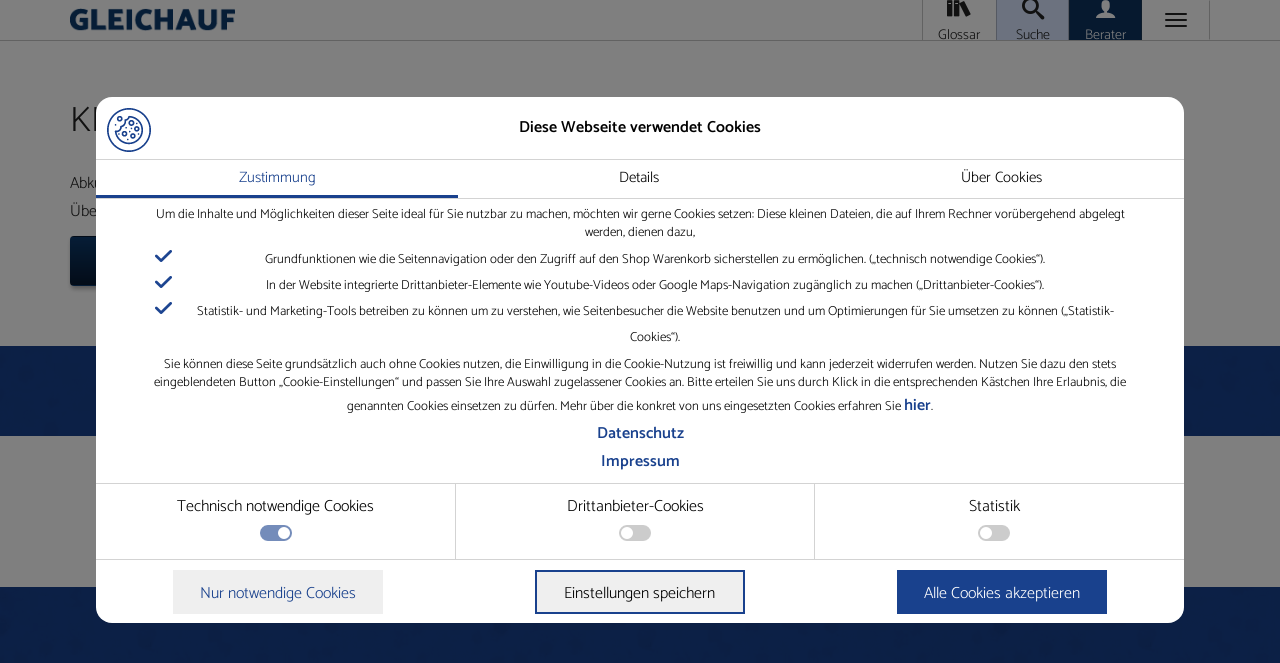

--- FILE ---
content_type: text/html; charset=UTF-8
request_url: https://gleichauf-shop.de/glossareintraege/kitas/
body_size: 19862
content:
<!DOCTYPE html><html lang="de"><head> <script>Element.prototype.appendBefore = function(element) {
				element.parentNode.insertBefore(this, element);
			}, false;

			var nameEQ = "cookie_status" + "=";
			var ca = document.cookie.split(";");
			var cookie_string = "";
			for (var i = 0; i < ca.length; i++) {
				var c = ca[i];
				while (c.charAt(0) == " ") c = c.substring(1, c.length);
				if (c.indexOf(nameEQ) == 0) cookie_string = c.substring(nameEQ.length, c.length);
			}

			var co_arr = cookie_string.split(",");

			var cookies_status_set_js = [["notwendig","Technisch notwendige Cookies",1,"",[["class","cart","Shop wegen Cookie Einstellungen deaktiviert. Bitte akzeptieren Sie technisch notwendige Cookies."]]],["extern","Drittanbieter-Cookies",0,"\/youtube\/,\/google\/,\/cloudflair\/,\/newsletter2go\/,",[["class","newsletter-form","Formular wegen Cookie Einstellungen deaktiviert. Bitte akzeptieren Sie Cookies durch Drittanbieter oder senden Sie uns Ihre Anfrage an <a href=\"mailto:info@gleichauf.de\">info@gleichauf.de<\/a>."],["class","wp-video-shortcode","Eingebettetes Video (Iframe) wegen Cookie Einstellungen deaktiviert. Bitte akzeptieren Sie Cookies durch Drittanbieter."],["class","contact-map","Googlemaps wegen Cookie Einstellungen deaktiviert. Bitte akzeptieren Sie Cookies durch Drittanbieter."],["class","wpcf7","Formular aufgrund der Cookie Einstellungen deaktiviert (wir nutzen Google reCaptcha). Bitte akzeptieren Sie Cookies durch Drittanbieter."]]],["statistik","Statistik",0,"\/google-analytics\/,",[]]]
			co_arr.forEach(function(co, index){
				cookies_status_set_js[index][2] = co;
			});

			var domains_to_block = '';
			var elems_to_block = [];

			cookies_status_set_js.forEach(function(cookie_status, index){
				if(cookie_status[3].length > 0 && cookie_status[2] == 0) {
					domains_to_block += cookie_status[3];
				}
				if(cookie_status[4].length > 0 && cookie_status[2] == 0){
					elems_to_block = elems_to_block.concat(cookie_status[4]);
				}
			});

			if(domains_to_block.length > 0){
				var d_t_b_objects = [];
				domains_to_block = domains_to_block.replace(/,\s*$/, "").replace(/\//g, '').split(',');
				domains_to_block.forEach(function(elem, index){
					d_t_b_objects.push(new RegExp(elem));
				});
				window.YETT_BLACKLIST = d_t_b_objects; 
			} else {
				window.YETT_BLACKLIST = [];
			}
			window.YETT_WHITELIST = [/ajax.googleapis.com/]; 

			if(elems_to_block.length > 0){
				document.addEventListener('DOMContentLoaded', function() { 
					for(var ind = 0; ind < elems_to_block.length; ind++) {
						if(elems_to_block[ind][0] == 'class'){
							var f=document.getElementsByClassName(elems_to_block[ind][1]);
						}else if(elems_to_block[ind][0] == 'tag'){
							var f=document.getElementsByTagName(elems_to_block[ind][1]);
						}else if(elems_to_block[ind][0] == 'id'){
							var f=document.getElementById(elems_to_block[ind][1]);
						}else if(elems_to_block[ind][0] == 'query'){
							var f=document.querySelectorAll(elems_to_block[ind][1]);
						}
						if(elems_to_block[ind][0] == 'id' && f != null) {
							var NewElement = document.createElement('div');
							NewElement.innerHTML = '<p class="cookies_not_set_text">'+
								elems_to_block[ind][2] +'<br><br>'+
								'<button class="cookie_banner_button btn_cookie_banner_mini"><div class="cookie_icon"><div class="banner_click"></div><!-- Generator: Adobe Illustrator 27.0.0, SVG Export Plug-In . SVG Version: 6.00 Build 0)  --><svg class="btn_cookie_banner_mini" version="1.1" id="Layer_1" xmlns="http://www.w3.org/2000/svg" xmlns:xlink="http://www.w3.org/1999/xlink" x="0px" y="0px"viewBox="0 0 200 200" style="enable-background:new 0 0 200 200;" xml:space="preserve"><style type="text/css">.st0{fill: #ffffff;}</style><g><g><g><path class="st0" d="M145.48,54.91c-11.98-12.14-27.96-18.95-45-19.19c-1.82-0.03-3.41,1.26-3.76,3.05c-1.37,6.91-7.23,12.08-14.26,12.57c-1.13,0.08-2.16,0.66-2.82,1.58c-0.65,0.92-0.86,2.09-0.56,3.18c1.41,5.16,0.44,10.91-2.66,15.78c-3.21,5.04-8.18,8.38-13.64,9.17c-2.03,0.29-3.45,2.14-3.21,4.18c0.07,0.61,0.11,1.22,0.11,1.81c0,8.64-7.03,15.67-15.67,15.67c-1.34,0-2.67-0.17-3.96-0.51c-1.19-0.31-2.46-0.02-3.4,0.78c-0.94,0.8-1.43,2-1.32,3.23c1.47,15.95,8.8,30.71,20.65,41.57c11.92,10.93,27.4,16.95,43.59,16.95c17.23,0,33.43-6.71,45.62-18.9c12.18-12.19,18.9-28.39,18.9-45.62C164.07,83.16,157.47,67.06,145.48,54.91L145.48,54.91zM139.83,140.5c-10.76,10.76-25.06,16.68-40.27,16.68c-14.29,0-27.96-5.31-38.48-14.97c-9.27-8.5-15.41-19.71-17.59-31.94c0.17,0,0.34,0.01,0.51,0.01c12.55,0,22.81-10,23.22-22.46c6.28-1.8,11.84-6,15.58-11.88c3.45-5.42,4.96-11.7,4.34-17.74c7.48-1.92,13.58-7.49,16.14-14.81c13.95,0.89,26.93,6.81,36.83,16.83c10.59,10.73,16.42,24.93,16.42,40C156.51,115.44,150.59,129.75,139.83,140.5L139.83,140.5z M139.83,140.5"/></g><path class="st0" d="M79.56,103.93c-7.23,0-13.11,5.88-13.11,13.11c0,7.23,5.88,13.11,13.11,13.11c7.23,0,13.11-5.88,13.11-13.11C92.67,109.81,86.79,103.93,79.56,103.93L79.56,103.93z M79.56,122.59c-3.06,0-5.55-2.49-5.55-5.55c0-3.06,2.49-5.55,5.55-5.55c3.06,0,5.55,2.49,5.55,5.55C85.11,120.1,82.62,122.59,79.56,122.59L79.56,122.59z M79.56,122.59"/><path class="st0" d="M111.1,81.81c7.63,0,13.84-6.21,13.84-13.84s-6.21-13.84-13.84-13.84s-13.84,6.21-13.84,13.84S103.47,81.81,111.1,81.81L111.1,81.81z M111.1,61.69c3.46,0,6.28,2.82,6.28,6.28c0,3.46-2.82,6.28-6.28,6.28c-3.46,0-6.28-2.82-6.28-6.28C104.82,64.51,107.64,61.69,111.1,61.69L111.1,61.69z M111.1,61.69"/><path class="st0" d="M117.71,114.36c-6.99,0-12.68,5.69-12.68,12.68c0,6.99,5.69,12.68,12.68,12.68c6.99,0,12.68-5.69,12.68-12.68C130.4,120.05,124.71,114.36,117.71,114.36L117.71,114.36z M117.71,132.17c-2.82,0-5.12-2.3-5.12-5.12s2.3-5.12,5.12-5.12s5.12,2.3,5.12,5.12S120.54,132.17,117.71,132.17L117.71,132.17z M117.71,132.17"/><path class="st0" d="M148.13,94.88c0-6.99-5.69-12.68-12.68-12.68c-6.99,0-12.68,5.69-12.68,12.68c0,7,5.69,12.68,12.68,12.68C142.44,107.56,148.13,101.87,148.13,94.88L148.13,94.88z M135.45,100c-2.82,0-5.12-2.3-5.12-5.12c0-2.82,2.3-5.12,5.12-5.12c2.82,0,5.12,2.3,5.12,5.12C140.57,97.7,138.28,100,135.45,100L135.45,100z M135.45,100"/><path class="st0" d="M131.74,71.01c0.32,1.55,1.58,2.76,3.15,3c1.56,0.24,3.15-0.57,3.89-1.96c0.74-1.39,0.53-3.15-0.53-4.32c-1.06-1.17-2.79-1.56-4.25-0.95C132.35,67.47,131.42,69.26,131.74,71.01L131.74,71.01z M131.74,71.01"/><path class="st0" d="M147.07,117.4c-0.3-1.55-1.6-2.77-3.15-3c-1.56-0.23-3.15,0.57-3.89,1.96c-0.74,1.39-0.53,3.15,0.53,4.32c1.06,1.17,2.79,1.55,4.25,0.95C146.45,120.95,147.44,119.14,147.07,117.4L147.07,117.4z M147.07,117.4"/><path class="st0" d="M83.25,90.58c0.29,1.55,1.6,2.77,3.15,3c1.56,0.23,3.15-0.57,3.89-1.96c0.75-1.39,0.52-3.14-0.53-4.32c-1.06-1.18-2.79-1.55-4.25-0.95C83.87,87.02,82.89,88.83,83.25,90.58L83.25,90.58z M83.25,90.58"/><path class="st0" d="M98.22,142.53c-0.33-1.55-1.58-2.76-3.15-3c-1.56-0.24-3.15,0.57-3.89,1.96c-0.74,1.39-0.53,3.15,0.53,4.32c1.06,1.17,2.79,1.56,4.25,0.95C97.6,146.08,98.58,144.27,98.22,142.53L98.22,142.53z M98.22,142.53"/><path class="st0" d="M114.72,91.76c-0.49-1.51-1.83-2.6-3.43-2.68c-1.58-0.08-3.07,0.87-3.68,2.33c-0.6,1.45-0.22,3.19,0.95,4.25c1.18,1.06,2.92,1.27,4.32,0.53C114.46,95.35,115.22,93.47,114.72,91.76L114.72,91.76z M114.72,91.76"/><path class="st0" d="M105.39,110.28c1.32-0.87,1.95-2.54,1.57-4.06c-0.38-1.53-1.72-2.69-3.29-2.84c-1.57-0.15-3.11,0.71-3.79,2.15c-0.67,1.43-0.38,3.17,0.74,4.29C101.88,111.07,103.92,111.28,105.39,110.28L105.39,110.28zM105.39,110.28"/><path class="st0" d="M57.81,117.4c-0.3-1.55-1.6-2.77-3.15-3c-1.56-0.23-3.15,0.57-3.89,1.96c-0.74,1.39-0.53,3.15,0.53,4.32c1.06,1.17,2.79,1.55,4.25,0.95C57.19,120.95,58.18,119.14,57.81,117.4L57.81,117.4z M57.81,117.4"/><g><path class="st0" d="M57.88,61.93c7.23,0,13.11-5.88,13.11-13.11c0-7.23-5.88-13.11-13.11-13.11c-7.23,0-13.11,5.88-13.11,13.11C44.77,56.05,50.65,61.93,57.88,61.93L57.88,61.93z M57.88,43.27c3.06,0,5.55,2.49,5.55,5.55c0,3.06-2.49,5.55-5.55,5.55c-3.06,0-5.55-2.49-5.55-5.55C52.33,45.76,54.82,43.27,57.88,43.27L57.88,43.27z M57.88,43.27"/><path class="st0" d="M35.48,78.36c0.73,1.39,2.34,2.19,3.89,1.96c1.56-0.24,2.84-1.45,3.15-3c0.31-1.55-0.41-3.17-1.77-3.98c-1.36-0.81-3.11-0.68-4.34,0.32C35.02,74.79,34.67,76.77,35.48,78.36L35.48,78.36z M35.48,78.36"/></g></g><path class="st0" d="M100,7.39c12.51,0,24.63,2.45,36.04,7.27c11.03,4.66,20.93,11.34,29.44,19.85c8.51,8.51,15.19,18.41,19.85,29.44c4.83,11.41,7.27,23.54,7.27,36.04s-2.45,24.63-7.27,36.04c-4.66,11.03-11.34,20.93-19.85,29.44c-8.51,8.51-18.41,15.19-29.44,19.85c-11.41,4.83-23.54,7.27-36.04,7.27s-24.63-2.45-36.04-7.27c-11.03-4.66-20.93-11.34-29.44-19.85c-8.51-8.51-15.19-18.41-19.85-29.44C9.84,124.63,7.39,112.51,7.39,100s2.45-24.63,7.27-36.04c4.66-11.03,11.34-20.93,19.85-29.44c8.51-8.51,18.41-15.19,29.44-19.85C75.37,9.84,87.49,7.39,100,7.39 M100,0C44.77,0,0,44.77,0,100s44.77,100,100,100s100-44.77,100-100S155.23,0,100,0L100,0z"/></g></svg></div></button></p>';

							NewElement.appendBefore(f.parentNode);
							
							f.parentNode.removeChild(f);
						}
						else if (elems_to_block[ind][0] != 'id' && elems_to_block[ind][0] != 'query'){
							while(f.length > 0) {
								try{
									var NewElement = document.createElement('div');
									NewElement.innerHTML = '<p class="cookies_not_set_text">'+
										elems_to_block[ind][2] +'<br><br>'+
										'<button class="cookie_banner_button btn_cookie_banner_mini"><div class="cookie_icon"><div class="banner_click"></div><!-- Generator: Adobe Illustrator 27.0.0, SVG Export Plug-In . SVG Version: 6.00 Build 0)  --><svg class="btn_cookie_banner_mini" version="1.1" id="Layer_1" xmlns="http://www.w3.org/2000/svg" xmlns:xlink="http://www.w3.org/1999/xlink" x="0px" y="0px"viewBox="0 0 200 200" style="enable-background:new 0 0 200 200;" xml:space="preserve"><style type="text/css">.st0{fill: #ffffff;}</style><g><g><g><path class="st0" d="M145.48,54.91c-11.98-12.14-27.96-18.95-45-19.19c-1.82-0.03-3.41,1.26-3.76,3.05c-1.37,6.91-7.23,12.08-14.26,12.57c-1.13,0.08-2.16,0.66-2.82,1.58c-0.65,0.92-0.86,2.09-0.56,3.18c1.41,5.16,0.44,10.91-2.66,15.78c-3.21,5.04-8.18,8.38-13.64,9.17c-2.03,0.29-3.45,2.14-3.21,4.18c0.07,0.61,0.11,1.22,0.11,1.81c0,8.64-7.03,15.67-15.67,15.67c-1.34,0-2.67-0.17-3.96-0.51c-1.19-0.31-2.46-0.02-3.4,0.78c-0.94,0.8-1.43,2-1.32,3.23c1.47,15.95,8.8,30.71,20.65,41.57c11.92,10.93,27.4,16.95,43.59,16.95c17.23,0,33.43-6.71,45.62-18.9c12.18-12.19,18.9-28.39,18.9-45.62C164.07,83.16,157.47,67.06,145.48,54.91L145.48,54.91zM139.83,140.5c-10.76,10.76-25.06,16.68-40.27,16.68c-14.29,0-27.96-5.31-38.48-14.97c-9.27-8.5-15.41-19.71-17.59-31.94c0.17,0,0.34,0.01,0.51,0.01c12.55,0,22.81-10,23.22-22.46c6.28-1.8,11.84-6,15.58-11.88c3.45-5.42,4.96-11.7,4.34-17.74c7.48-1.92,13.58-7.49,16.14-14.81c13.95,0.89,26.93,6.81,36.83,16.83c10.59,10.73,16.42,24.93,16.42,40C156.51,115.44,150.59,129.75,139.83,140.5L139.83,140.5z M139.83,140.5"/></g><path class="st0" d="M79.56,103.93c-7.23,0-13.11,5.88-13.11,13.11c0,7.23,5.88,13.11,13.11,13.11c7.23,0,13.11-5.88,13.11-13.11C92.67,109.81,86.79,103.93,79.56,103.93L79.56,103.93z M79.56,122.59c-3.06,0-5.55-2.49-5.55-5.55c0-3.06,2.49-5.55,5.55-5.55c3.06,0,5.55,2.49,5.55,5.55C85.11,120.1,82.62,122.59,79.56,122.59L79.56,122.59z M79.56,122.59"/><path class="st0" d="M111.1,81.81c7.63,0,13.84-6.21,13.84-13.84s-6.21-13.84-13.84-13.84s-13.84,6.21-13.84,13.84S103.47,81.81,111.1,81.81L111.1,81.81z M111.1,61.69c3.46,0,6.28,2.82,6.28,6.28c0,3.46-2.82,6.28-6.28,6.28c-3.46,0-6.28-2.82-6.28-6.28C104.82,64.51,107.64,61.69,111.1,61.69L111.1,61.69z M111.1,61.69"/><path class="st0" d="M117.71,114.36c-6.99,0-12.68,5.69-12.68,12.68c0,6.99,5.69,12.68,12.68,12.68c6.99,0,12.68-5.69,12.68-12.68C130.4,120.05,124.71,114.36,117.71,114.36L117.71,114.36z M117.71,132.17c-2.82,0-5.12-2.3-5.12-5.12s2.3-5.12,5.12-5.12s5.12,2.3,5.12,5.12S120.54,132.17,117.71,132.17L117.71,132.17z M117.71,132.17"/><path class="st0" d="M148.13,94.88c0-6.99-5.69-12.68-12.68-12.68c-6.99,0-12.68,5.69-12.68,12.68c0,7,5.69,12.68,12.68,12.68C142.44,107.56,148.13,101.87,148.13,94.88L148.13,94.88z M135.45,100c-2.82,0-5.12-2.3-5.12-5.12c0-2.82,2.3-5.12,5.12-5.12c2.82,0,5.12,2.3,5.12,5.12C140.57,97.7,138.28,100,135.45,100L135.45,100z M135.45,100"/><path class="st0" d="M131.74,71.01c0.32,1.55,1.58,2.76,3.15,3c1.56,0.24,3.15-0.57,3.89-1.96c0.74-1.39,0.53-3.15-0.53-4.32c-1.06-1.17-2.79-1.56-4.25-0.95C132.35,67.47,131.42,69.26,131.74,71.01L131.74,71.01z M131.74,71.01"/><path class="st0" d="M147.07,117.4c-0.3-1.55-1.6-2.77-3.15-3c-1.56-0.23-3.15,0.57-3.89,1.96c-0.74,1.39-0.53,3.15,0.53,4.32c1.06,1.17,2.79,1.55,4.25,0.95C146.45,120.95,147.44,119.14,147.07,117.4L147.07,117.4z M147.07,117.4"/><path class="st0" d="M83.25,90.58c0.29,1.55,1.6,2.77,3.15,3c1.56,0.23,3.15-0.57,3.89-1.96c0.75-1.39,0.52-3.14-0.53-4.32c-1.06-1.18-2.79-1.55-4.25-0.95C83.87,87.02,82.89,88.83,83.25,90.58L83.25,90.58z M83.25,90.58"/><path class="st0" d="M98.22,142.53c-0.33-1.55-1.58-2.76-3.15-3c-1.56-0.24-3.15,0.57-3.89,1.96c-0.74,1.39-0.53,3.15,0.53,4.32c1.06,1.17,2.79,1.56,4.25,0.95C97.6,146.08,98.58,144.27,98.22,142.53L98.22,142.53z M98.22,142.53"/><path class="st0" d="M114.72,91.76c-0.49-1.51-1.83-2.6-3.43-2.68c-1.58-0.08-3.07,0.87-3.68,2.33c-0.6,1.45-0.22,3.19,0.95,4.25c1.18,1.06,2.92,1.27,4.32,0.53C114.46,95.35,115.22,93.47,114.72,91.76L114.72,91.76z M114.72,91.76"/><path class="st0" d="M105.39,110.28c1.32-0.87,1.95-2.54,1.57-4.06c-0.38-1.53-1.72-2.69-3.29-2.84c-1.57-0.15-3.11,0.71-3.79,2.15c-0.67,1.43-0.38,3.17,0.74,4.29C101.88,111.07,103.92,111.28,105.39,110.28L105.39,110.28zM105.39,110.28"/><path class="st0" d="M57.81,117.4c-0.3-1.55-1.6-2.77-3.15-3c-1.56-0.23-3.15,0.57-3.89,1.96c-0.74,1.39-0.53,3.15,0.53,4.32c1.06,1.17,2.79,1.55,4.25,0.95C57.19,120.95,58.18,119.14,57.81,117.4L57.81,117.4z M57.81,117.4"/><g><path class="st0" d="M57.88,61.93c7.23,0,13.11-5.88,13.11-13.11c0-7.23-5.88-13.11-13.11-13.11c-7.23,0-13.11,5.88-13.11,13.11C44.77,56.05,50.65,61.93,57.88,61.93L57.88,61.93z M57.88,43.27c3.06,0,5.55,2.49,5.55,5.55c0,3.06-2.49,5.55-5.55,5.55c-3.06,0-5.55-2.49-5.55-5.55C52.33,45.76,54.82,43.27,57.88,43.27L57.88,43.27z M57.88,43.27"/><path class="st0" d="M35.48,78.36c0.73,1.39,2.34,2.19,3.89,1.96c1.56-0.24,2.84-1.45,3.15-3c0.31-1.55-0.41-3.17-1.77-3.98c-1.36-0.81-3.11-0.68-4.34,0.32C35.02,74.79,34.67,76.77,35.48,78.36L35.48,78.36z M35.48,78.36"/></g></g><path class="st0" d="M100,7.39c12.51,0,24.63,2.45,36.04,7.27c11.03,4.66,20.93,11.34,29.44,19.85c8.51,8.51,15.19,18.41,19.85,29.44c4.83,11.41,7.27,23.54,7.27,36.04s-2.45,24.63-7.27,36.04c-4.66,11.03-11.34,20.93-19.85,29.44c-8.51,8.51-18.41,15.19-29.44,19.85c-11.41,4.83-23.54,7.27-36.04,7.27s-24.63-2.45-36.04-7.27c-11.03-4.66-20.93-11.34-29.44-19.85c-8.51-8.51-15.19-18.41-19.85-29.44C9.84,124.63,7.39,112.51,7.39,100s2.45-24.63,7.27-36.04c4.66-11.03,11.34-20.93,19.85-29.44c8.51-8.51,18.41-15.19,29.44-19.85C75.37,9.84,87.49,7.39,100,7.39 M100,0C44.77,0,0,44.77,0,100s44.77,100,100,100s100-44.77,100-100S155.23,0,100,0L100,0z"/></g></svg></div></button></p>';
									NewElement.appendBefore(f[0].parentNode);
									f[0].parentNode.removeChild(f[0]);
								} catch(e){
									console.error(e);
								}
							}
						}else if(elems_to_block[ind][0] == 'query'){
							for(var loopind = 0; loopind < f.length; loopind++) {
								try{
									var NewElement = document.createElement('div');
									NewElement.innerHTML = '<p class="cookies_not_set_text">'+
										elems_to_block[ind][2] +'<br><br>'+
										'<button class="cookie_banner_button btn_cookie_banner_mini"><div class="cookie_icon"><div class="banner_click"></div><!-- Generator: Adobe Illustrator 27.0.0, SVG Export Plug-In . SVG Version: 6.00 Build 0)  --><svg class="btn_cookie_banner_mini" version="1.1" id="Layer_1" xmlns="http://www.w3.org/2000/svg" xmlns:xlink="http://www.w3.org/1999/xlink" x="0px" y="0px"viewBox="0 0 200 200" style="enable-background:new 0 0 200 200;" xml:space="preserve"><style type="text/css">.st0{fill: #ffffff;}</style><g><g><g><path class="st0" d="M145.48,54.91c-11.98-12.14-27.96-18.95-45-19.19c-1.82-0.03-3.41,1.26-3.76,3.05c-1.37,6.91-7.23,12.08-14.26,12.57c-1.13,0.08-2.16,0.66-2.82,1.58c-0.65,0.92-0.86,2.09-0.56,3.18c1.41,5.16,0.44,10.91-2.66,15.78c-3.21,5.04-8.18,8.38-13.64,9.17c-2.03,0.29-3.45,2.14-3.21,4.18c0.07,0.61,0.11,1.22,0.11,1.81c0,8.64-7.03,15.67-15.67,15.67c-1.34,0-2.67-0.17-3.96-0.51c-1.19-0.31-2.46-0.02-3.4,0.78c-0.94,0.8-1.43,2-1.32,3.23c1.47,15.95,8.8,30.71,20.65,41.57c11.92,10.93,27.4,16.95,43.59,16.95c17.23,0,33.43-6.71,45.62-18.9c12.18-12.19,18.9-28.39,18.9-45.62C164.07,83.16,157.47,67.06,145.48,54.91L145.48,54.91zM139.83,140.5c-10.76,10.76-25.06,16.68-40.27,16.68c-14.29,0-27.96-5.31-38.48-14.97c-9.27-8.5-15.41-19.71-17.59-31.94c0.17,0,0.34,0.01,0.51,0.01c12.55,0,22.81-10,23.22-22.46c6.28-1.8,11.84-6,15.58-11.88c3.45-5.42,4.96-11.7,4.34-17.74c7.48-1.92,13.58-7.49,16.14-14.81c13.95,0.89,26.93,6.81,36.83,16.83c10.59,10.73,16.42,24.93,16.42,40C156.51,115.44,150.59,129.75,139.83,140.5L139.83,140.5z M139.83,140.5"/></g><path class="st0" d="M79.56,103.93c-7.23,0-13.11,5.88-13.11,13.11c0,7.23,5.88,13.11,13.11,13.11c7.23,0,13.11-5.88,13.11-13.11C92.67,109.81,86.79,103.93,79.56,103.93L79.56,103.93z M79.56,122.59c-3.06,0-5.55-2.49-5.55-5.55c0-3.06,2.49-5.55,5.55-5.55c3.06,0,5.55,2.49,5.55,5.55C85.11,120.1,82.62,122.59,79.56,122.59L79.56,122.59z M79.56,122.59"/><path class="st0" d="M111.1,81.81c7.63,0,13.84-6.21,13.84-13.84s-6.21-13.84-13.84-13.84s-13.84,6.21-13.84,13.84S103.47,81.81,111.1,81.81L111.1,81.81z M111.1,61.69c3.46,0,6.28,2.82,6.28,6.28c0,3.46-2.82,6.28-6.28,6.28c-3.46,0-6.28-2.82-6.28-6.28C104.82,64.51,107.64,61.69,111.1,61.69L111.1,61.69z M111.1,61.69"/><path class="st0" d="M117.71,114.36c-6.99,0-12.68,5.69-12.68,12.68c0,6.99,5.69,12.68,12.68,12.68c6.99,0,12.68-5.69,12.68-12.68C130.4,120.05,124.71,114.36,117.71,114.36L117.71,114.36z M117.71,132.17c-2.82,0-5.12-2.3-5.12-5.12s2.3-5.12,5.12-5.12s5.12,2.3,5.12,5.12S120.54,132.17,117.71,132.17L117.71,132.17z M117.71,132.17"/><path class="st0" d="M148.13,94.88c0-6.99-5.69-12.68-12.68-12.68c-6.99,0-12.68,5.69-12.68,12.68c0,7,5.69,12.68,12.68,12.68C142.44,107.56,148.13,101.87,148.13,94.88L148.13,94.88z M135.45,100c-2.82,0-5.12-2.3-5.12-5.12c0-2.82,2.3-5.12,5.12-5.12c2.82,0,5.12,2.3,5.12,5.12C140.57,97.7,138.28,100,135.45,100L135.45,100z M135.45,100"/><path class="st0" d="M131.74,71.01c0.32,1.55,1.58,2.76,3.15,3c1.56,0.24,3.15-0.57,3.89-1.96c0.74-1.39,0.53-3.15-0.53-4.32c-1.06-1.17-2.79-1.56-4.25-0.95C132.35,67.47,131.42,69.26,131.74,71.01L131.74,71.01z M131.74,71.01"/><path class="st0" d="M147.07,117.4c-0.3-1.55-1.6-2.77-3.15-3c-1.56-0.23-3.15,0.57-3.89,1.96c-0.74,1.39-0.53,3.15,0.53,4.32c1.06,1.17,2.79,1.55,4.25,0.95C146.45,120.95,147.44,119.14,147.07,117.4L147.07,117.4z M147.07,117.4"/><path class="st0" d="M83.25,90.58c0.29,1.55,1.6,2.77,3.15,3c1.56,0.23,3.15-0.57,3.89-1.96c0.75-1.39,0.52-3.14-0.53-4.32c-1.06-1.18-2.79-1.55-4.25-0.95C83.87,87.02,82.89,88.83,83.25,90.58L83.25,90.58z M83.25,90.58"/><path class="st0" d="M98.22,142.53c-0.33-1.55-1.58-2.76-3.15-3c-1.56-0.24-3.15,0.57-3.89,1.96c-0.74,1.39-0.53,3.15,0.53,4.32c1.06,1.17,2.79,1.56,4.25,0.95C97.6,146.08,98.58,144.27,98.22,142.53L98.22,142.53z M98.22,142.53"/><path class="st0" d="M114.72,91.76c-0.49-1.51-1.83-2.6-3.43-2.68c-1.58-0.08-3.07,0.87-3.68,2.33c-0.6,1.45-0.22,3.19,0.95,4.25c1.18,1.06,2.92,1.27,4.32,0.53C114.46,95.35,115.22,93.47,114.72,91.76L114.72,91.76z M114.72,91.76"/><path class="st0" d="M105.39,110.28c1.32-0.87,1.95-2.54,1.57-4.06c-0.38-1.53-1.72-2.69-3.29-2.84c-1.57-0.15-3.11,0.71-3.79,2.15c-0.67,1.43-0.38,3.17,0.74,4.29C101.88,111.07,103.92,111.28,105.39,110.28L105.39,110.28zM105.39,110.28"/><path class="st0" d="M57.81,117.4c-0.3-1.55-1.6-2.77-3.15-3c-1.56-0.23-3.15,0.57-3.89,1.96c-0.74,1.39-0.53,3.15,0.53,4.32c1.06,1.17,2.79,1.55,4.25,0.95C57.19,120.95,58.18,119.14,57.81,117.4L57.81,117.4z M57.81,117.4"/><g><path class="st0" d="M57.88,61.93c7.23,0,13.11-5.88,13.11-13.11c0-7.23-5.88-13.11-13.11-13.11c-7.23,0-13.11,5.88-13.11,13.11C44.77,56.05,50.65,61.93,57.88,61.93L57.88,61.93z M57.88,43.27c3.06,0,5.55,2.49,5.55,5.55c0,3.06-2.49,5.55-5.55,5.55c-3.06,0-5.55-2.49-5.55-5.55C52.33,45.76,54.82,43.27,57.88,43.27L57.88,43.27z M57.88,43.27"/><path class="st0" d="M35.48,78.36c0.73,1.39,2.34,2.19,3.89,1.96c1.56-0.24,2.84-1.45,3.15-3c0.31-1.55-0.41-3.17-1.77-3.98c-1.36-0.81-3.11-0.68-4.34,0.32C35.02,74.79,34.67,76.77,35.48,78.36L35.48,78.36z M35.48,78.36"/></g></g><path class="st0" d="M100,7.39c12.51,0,24.63,2.45,36.04,7.27c11.03,4.66,20.93,11.34,29.44,19.85c8.51,8.51,15.19,18.41,19.85,29.44c4.83,11.41,7.27,23.54,7.27,36.04s-2.45,24.63-7.27,36.04c-4.66,11.03-11.34,20.93-19.85,29.44c-8.51,8.51-18.41,15.19-29.44,19.85c-11.41,4.83-23.54,7.27-36.04,7.27s-24.63-2.45-36.04-7.27c-11.03-4.66-20.93-11.34-29.44-19.85c-8.51-8.51-15.19-18.41-19.85-29.44C9.84,124.63,7.39,112.51,7.39,100s2.45-24.63,7.27-36.04c4.66-11.03,11.34-20.93,19.85-29.44c8.51-8.51,18.41-15.19,29.44-19.85C75.37,9.84,87.49,7.39,100,7.39 M100,0C44.77,0,0,44.77,0,100s44.77,100,100,100s100-44.77,100-100S155.23,0,100,0L100,0z"/></g></svg></div></button></p>';
									if(elems_to_block[ind][2].length > 0){
										NewElement.appendBefore(f[loopind].parentNode);
									}
									f[loopind].parentNode.removeChild(f[loopind]);
								} catch(e){
									console.error(e);
								}
							}
						}	
					}
				}); 
			}</script> <script>!function(t,e){"object"==typeof exports&&"undefined"!=typeof module?e(exports):"function"==typeof define&&define.amd?define(["exports"],e):e((t=t||self).yett={})}(this,function(t){"use strict";function o(e,t){return e&&(!t||t!==s)&&(!a.blacklist||a.blacklist.some(function(t){return t.test(e)}))&&(!a.whitelist||a.whitelist.every(function(t){return!t.test(e)}))}function l(t){var e=t.getAttribute("src");return a.blacklist&&a.blacklist.every(function(t){return!t.test(e)})||a.whitelist&&a.whitelist.some(function(t){return t.test(e)})}var s="javascript/blocked",a={blacklist:window.YETT_BLACKLIST,whitelist:window.YETT_WHITELIST},u={blacklisted:[]},f=new MutationObserver(function(t){for(var e=0;e<t.length;e++)for(var i=t[e].addedNodes,n=function(t){var n=i[t];if(1===n.nodeType&&"SCRIPT"===n.tagName){var e=n.src,r=n.type;if(o(e,r)){u.blacklisted.push(n.cloneNode()),n.type=s;n.addEventListener("beforescriptexecute",function t(e){n.getAttribute("type")===s&&e.preventDefault(),n.removeEventListener("beforescriptexecute",t)}),n.parentElement&&n.parentElement.removeChild(n)}}},r=0;r<i.length;r++)n(r)});f.observe(document.documentElement,{childList:!0,subtree:!0});var c=document.createElement;function p(t){return function(t){if(Array.isArray(t)){for(var e=0,n=new Array(t.length);e<t.length;e++)n[e]=t[e];return n}}(t)||function(t){if(Symbol.iterator in Object(t)||"[object Arguments]"===Object.prototype.toString.call(t))return Array.from(t)}(t)||function(){throw new TypeError("Invalid attempt to spread non-iterable instance")}()}document.createElement=function(){for(var t=arguments.length,e=new Array(t),n=0;n<t;n++)e[n]=arguments[n];if("script"!==e[0].toLowerCase())return c.bind(document).apply(void 0,e);var r=c.bind(document).apply(void 0,e),i=r.setAttribute.bind(r);return Object.defineProperties(r,{src:{get:function(){return r.getAttribute("src")},set:function(t){return o(t,r.type)&&i("type",s),i("src",t),!0}},type:{set:function(t){var e=o(r.src,r.type)?s:t;return i("type",e),!0}}}),r.setAttribute=function(t,e){"type"===t||"src"===t?r[t]=e:HTMLScriptElement.prototype.setAttribute.call(r,t,e)},r};var d=new RegExp("[|\\{}()[\\]^$+*?.]","g");t.unblock=function(){for(var t=arguments.length,n=new Array(t),e=0;e<t;e++)n[e]=arguments[e];n.length<1?(a.blacklist=[],a.whitelist=[]):(a.blacklist&&(a.blacklist=a.blacklist.filter(function(e){return n.every(function(t){return"string"==typeof t?!e.test(t):t instanceof RegExp?e.toString()!==t.toString():void 0})})),a.whitelist&&(a.whitelist=[].concat(p(a.whitelist),p(n.map(function(e){if("string"==typeof e){var n=".*"+e.replace(d,"\\$&")+".*";if(a.whitelist.every(function(t){return t.toString()!==n.toString()}))return new RegExp(n)}else if(e instanceof RegExp&&a.whitelist.every(function(t){return t.toString()!==e.toString()}))return e;return null}).filter(Boolean)))));for(var r=document.querySelectorAll('script[type="'.concat(s,'"]')),i=0;i<r.length;i++){var o=r[i];l(o)&&(o.type="application/javascript",u.blacklisted.push(o),o.parentElement.removeChild(o))}var c=0;p(u.blacklisted).forEach(function(t,e){if(l(t)){var n=document.createElement("script");n.setAttribute("src",t.src),n.setAttribute("type","application/javascript"),document.head.appendChild(n),u.blacklisted.splice(e-c,1),c++}}),a.blacklist&&a.blacklist.length<1&&f.disconnect()},Object.defineProperty(t,"__esModule",{value:!0})});</script> <meta charset="UTF-8"><meta name="viewport" content="width=device-width, initial-scale=1"><link rel="pingback" href="https://gleichauf-shop.de/xmlrpc.php" /><link media="all" href="https://gleichauf-shop.de/wp-content/cache/autoptimize/7/css/autoptimize_8f93050aa2b13e5dc9c1da1ed3f0a1f3.css" rel="stylesheet" /><link media="only screen and (max-width: 768px)" href="https://gleichauf-shop.de/wp-content/cache/autoptimize/7/css/autoptimize_541e2ced151704f4ff1844c6de47ec02.css" rel="stylesheet" /><title>KITAS | Gleichauf Shop</title><meta name="title" content="KITAS | Gleichauf Shop"><meta name="description" content="Abkürzung für Kienzle-Tachographen-Sensor. Der KITAS ermöglicht eine manipulationssichere Erfassung und Übertragung der Geschwindigkeit an den Tachogra">  <script>(function(w, d, s, l, i) {
			w[l] = w[l] || [];
			w[l].push({
				'gtm.start': new Date().getTime(),
				event: 'gtm.js'
			});
			var f = d.getElementsByTagName(s)[0],
				j = d.createElement(s),
				dl = l != 'dataLayer' ? '&l=' + l : '';
			j.async = true;
			j.src =
				'https://www.googletagmanager.com/gtm.js?id=' + i + dl;
			f.parentNode.insertBefore(j, f);
		})(window, document, 'script', 'dataLayer', 'GTM-54LKRC4');</script>  <script>(function(i, s, o, g, r, a, m) {
			i['GoogleAnalyticsObject'] = r;
			i[r] = i[r] || function() {
				(i[r].q = i[r].q || []).push(arguments)
			}, i[r].l = 1 * new Date();
			a = s.createElement(o),
				m = s.getElementsByTagName(o)[0];
			a.async = 1;
			a.src = g;
			m.parentNode.insertBefore(a, m)
		})(window, document, 'script', 'https://www.google-analytics.com/analytics.js', 'ga');

		//gleichauf.de
		if (7 == 1) {
			ga('create', 'UA-56583617-2', 'auto');
		}
		//fahrzeugtechnik
		if (7 == 2) {
			ga('create', 'UA-56583617-3', 'auto');
		}
		//tanktechnik
		if (7 == 3) {
			ga('create', 'UA-56583617-4', 'auto');
		}
		//kassenautomaten
		if (7 == 4) {
			ga('create', 'UA-56583617-5', 'auto');
		}
		//personensperren
		if (7 == 6) {
			ga('create', 'UA-56583617-6', 'auto');
		}
		//shop
		if (7 == 7) {
			ga('create', 'UA-56583617-7', 'auto');
		}
		//parktechnik
		if (7 == 5) {
			ga('create', 'UA-56583617-8', 'auto');
		}
		ga('set', 'anonymizeIp', true);
		ga('send', 'pageview');</script> <meta name='robots' content='max-image-preview:large' /><link rel="canonical" href="https://alt.gleichauf.de/glossareintraege/kitas/" /><link rel='dns-prefetch' href='//www.google.com' /><link rel='dns-prefetch' href='//s.w.org' /> <script type="text/javascript">window._wpemojiSettings = {"baseUrl":"https:\/\/s.w.org\/images\/core\/emoji\/13.1.0\/72x72\/","ext":".png","svgUrl":"https:\/\/s.w.org\/images\/core\/emoji\/13.1.0\/svg\/","svgExt":".svg","source":{"concatemoji":"https:\/\/gleichauf-shop.de\/wp-includes\/js\/wp-emoji-release.min.js?ver=5.8.12"}};
			!function(e,a,t){var n,r,o,i=a.createElement("canvas"),p=i.getContext&&i.getContext("2d");function s(e,t){var a=String.fromCharCode;p.clearRect(0,0,i.width,i.height),p.fillText(a.apply(this,e),0,0);e=i.toDataURL();return p.clearRect(0,0,i.width,i.height),p.fillText(a.apply(this,t),0,0),e===i.toDataURL()}function c(e){var t=a.createElement("script");t.src=e,t.defer=t.type="text/javascript",a.getElementsByTagName("head")[0].appendChild(t)}for(o=Array("flag","emoji"),t.supports={everything:!0,everythingExceptFlag:!0},r=0;r<o.length;r++)t.supports[o[r]]=function(e){if(!p||!p.fillText)return!1;switch(p.textBaseline="top",p.font="600 32px Arial",e){case"flag":return s([127987,65039,8205,9895,65039],[127987,65039,8203,9895,65039])?!1:!s([55356,56826,55356,56819],[55356,56826,8203,55356,56819])&&!s([55356,57332,56128,56423,56128,56418,56128,56421,56128,56430,56128,56423,56128,56447],[55356,57332,8203,56128,56423,8203,56128,56418,8203,56128,56421,8203,56128,56430,8203,56128,56423,8203,56128,56447]);case"emoji":return!s([10084,65039,8205,55357,56613],[10084,65039,8203,55357,56613])}return!1}(o[r]),t.supports.everything=t.supports.everything&&t.supports[o[r]],"flag"!==o[r]&&(t.supports.everythingExceptFlag=t.supports.everythingExceptFlag&&t.supports[o[r]]);t.supports.everythingExceptFlag=t.supports.everythingExceptFlag&&!t.supports.flag,t.DOMReady=!1,t.readyCallback=function(){t.DOMReady=!0},t.supports.everything||(n=function(){t.readyCallback()},a.addEventListener?(a.addEventListener("DOMContentLoaded",n,!1),e.addEventListener("load",n,!1)):(e.attachEvent("onload",n),a.attachEvent("onreadystatechange",function(){"complete"===a.readyState&&t.readyCallback()})),(n=t.source||{}).concatemoji?c(n.concatemoji):n.wpemoji&&n.twemoji&&(c(n.twemoji),c(n.wpemoji)))}(window,document,window._wpemojiSettings);</script> <script type='text/javascript' src='https://gleichauf-shop.de/wp-includes/js/jquery/jquery.min.js?ver=3.6.0' id='jquery-core-js'></script> <script defer type='text/javascript' src='https://gleichauf-shop.de/wp-includes/js/jquery/jquery-migrate.min.js?ver=3.3.2' id='jquery-migrate-js'></script> <script defer type='text/javascript' src='https://gleichauf-shop.de/wp-content/plugins/featured-video-plus/js/jquery.fitvids.min.js?ver=master-2015-08' id='jquery.fitvids-js'></script> <script type='text/javascript' id='fvp-frontend-js-extra'>var fvpdata = {"ajaxurl":"https:\/\/gleichauf-shop.de\/wp-admin\/admin-ajax.php","nonce":"a62bbf87d4","fitvids":"1","dynamic":"","overlay":"","opacity":"0.75","color":"b","width":"640"};</script> <script defer type='text/javascript' src='https://gleichauf-shop.de/wp-content/plugins/featured-video-plus/js/frontend.min.js?ver=2.3.3' id='fvp-frontend-js'></script> <script defer type='text/javascript' src='https://gleichauf-shop.de/wp-content/plugins/responsive-lightbox/assets/swipebox/jquery.swipebox.min.js?ver=2.3.2' id='responsive-lightbox-swipebox-js'></script> <script defer type='text/javascript' src='https://gleichauf-shop.de/wp-includes/js/underscore.min.js?ver=1.13.1' id='underscore-js'></script> <script defer type='text/javascript' src='https://gleichauf-shop.de/wp-content/plugins/responsive-lightbox/assets/infinitescroll/infinite-scroll.pkgd.min.js?ver=5.8.12' id='responsive-lightbox-infinite-scroll-js'></script> <script type='text/javascript' id='responsive-lightbox-js-extra'>var rlArgs = {"script":"swipebox","selector":"lightbox","customEvents":"","activeGalleries":"1","animation":"1","hideCloseButtonOnMobile":"0","removeBarsOnMobile":"0","hideBars":"1","hideBarsDelay":"5000","videoMaxWidth":"1080","useSVG":"1","loopAtEnd":"0","woocommerce_gallery":"0","ajaxurl":"https:\/\/gleichauf-shop.de\/wp-admin\/admin-ajax.php","nonce":"4fbf6957e4"};</script> <script defer type='text/javascript' src='https://gleichauf-shop.de/wp-content/cache/autoptimize/7/js/autoptimize_single_7a750c030abb2ebb5cf0a4252d3747c2.js?ver=2.3.2' id='responsive-lightbox-js'></script> <script defer type='text/javascript' src='https://gleichauf-shop.de/wp-content/themes/gleichauf-landingpage/js/bootstrap.min.js?ver=5.8.12' id='jquery.bootstrap-js'></script> <script defer type='text/javascript' src='https://gleichauf-shop.de/wp-content/themes/gleichauf-landingpage/slick/slick.min.js?ver=5.8.12' id='slick-js'></script> <script defer type='text/javascript' src='https://gleichauf-shop.de/wp-content/cache/autoptimize/7/js/autoptimize_single_8975e5ff0eec960db403d03b9874a486.js?ver=5.8.12' id='jquery.gleichauf-js'></script> <link rel="https://api.w.org/" href="https://gleichauf-shop.de/wp-json/" /><link rel="EditURI" type="application/rsd+xml" title="RSD" href="https://gleichauf-shop.de/xmlrpc.php?rsd" /><link rel="wlwmanifest" type="application/wlwmanifest+xml" href="https://gleichauf-shop.de/wp-includes/wlwmanifest.xml" /><meta name="generator" content="WordPress 5.8.12" /><meta name="generator" content="WooCommerce 5.6.2" /><link rel='shortlink' href='https://gleichauf-shop.de/?p=779' /><link rel="alternate" type="application/json+oembed" href="https://gleichauf-shop.de/wp-json/oembed/1.0/embed?url=https%3A%2F%2Fgleichauf-shop.de%2Fglossareintraege%2Fkitas%2F" /><link rel="alternate" type="text/xml+oembed" href="https://gleichauf-shop.de/wp-json/oembed/1.0/embed?url=https%3A%2F%2Fgleichauf-shop.de%2Fglossareintraege%2Fkitas%2F&#038;format=xml" /> <noscript><style>.woocommerce-product-gallery{ opacity: 1 !important; }</style></noscript> <noscript><style>.lazyload[data-src]{display:none !important;}</style></noscript><link rel="icon" href="https://gleichauf-shop.de/wp-content/uploads/sites/7/2024/07/cropped-Favicon-32x32.jpg" sizes="32x32" /><link rel="icon" href="https://gleichauf-shop.de/wp-content/uploads/sites/7/2024/07/cropped-Favicon-192x192.jpg" sizes="192x192" /><link rel="apple-touch-icon" href="https://gleichauf-shop.de/wp-content/uploads/sites/7/2024/07/cropped-Favicon-180x180.jpg" /><meta name="msapplication-TileImage" content="https://gleichauf-shop.de/wp-content/uploads/sites/7/2024/07/cropped-Favicon-270x270.jpg" /></head><body data-rsssl=1 id="home" class="glossareintraege-template-default single single-glossareintraege postid-779 theme-gleichauf-landingpage woocommerce-no-js">
<script data-cfasync="false">var ewww_webp_supported=false;</script> <noscript><iframe  height="0" width="0" style="display:none;visibility:hidden" data-src="https://www.googletagmanager.com/ns.html?id=GTM-54LKRC4" class="lazyload"></iframe></noscript><div class="cookie_banner_container"><div id="cookie_banner_setup" class="show_on_load"><div class="cookie_banner_overlay"><div class="cookie_banner_inner"><div class="cookie_banner_ueberschrift"><div class="cookie_icon"><?xml version="1.0" encoding="utf-8"?> <svg class="btn_cookie_banner_mini_click" version="1.1" id="Layer_1" xmlns="http://www.w3.org/2000/svg" xmlns:xlink="http://www.w3.org/1999/xlink" x="0px" y="0px"
 viewBox="0 0 200 200" style="enable-background:new 0 0 200 200;" xml:space="preserve"> <g><g><g><path class="st0" d="M145.48,54.91c-11.98-12.14-27.96-18.95-45-19.19c-1.82-0.03-3.41,1.26-3.76,3.05
 c-1.37,6.91-7.23,12.08-14.26,12.57c-1.13,0.08-2.16,0.66-2.82,1.58c-0.65,0.92-0.86,2.09-0.56,3.18
 c1.41,5.16,0.44,10.91-2.66,15.78c-3.21,5.04-8.18,8.38-13.64,9.17c-2.03,0.29-3.45,2.14-3.21,4.18
 c0.07,0.61,0.11,1.22,0.11,1.81c0,8.64-7.03,15.67-15.67,15.67c-1.34,0-2.67-0.17-3.96-0.51c-1.19-0.31-2.46-0.02-3.4,0.78
 c-0.94,0.8-1.43,2-1.32,3.23c1.47,15.95,8.8,30.71,20.65,41.57c11.92,10.93,27.4,16.95,43.59,16.95
 c17.23,0,33.43-6.71,45.62-18.9c12.18-12.19,18.9-28.39,18.9-45.62C164.07,83.16,157.47,67.06,145.48,54.91L145.48,54.91z
 M139.83,140.5c-10.76,10.76-25.06,16.68-40.27,16.68c-14.29,0-27.96-5.31-38.48-14.97c-9.27-8.5-15.41-19.71-17.59-31.94
 c0.17,0,0.34,0.01,0.51,0.01c12.55,0,22.81-10,23.22-22.46c6.28-1.8,11.84-6,15.58-11.88c3.45-5.42,4.96-11.7,4.34-17.74
 c7.48-1.92,13.58-7.49,16.14-14.81c13.95,0.89,26.93,6.81,36.83,16.83c10.59,10.73,16.42,24.93,16.42,40
 C156.51,115.44,150.59,129.75,139.83,140.5L139.83,140.5z M139.83,140.5"/></g> <path class="st0" d="M79.56,103.93c-7.23,0-13.11,5.88-13.11,13.11c0,7.23,5.88,13.11,13.11,13.11c7.23,0,13.11-5.88,13.11-13.11
 C92.67,109.81,86.79,103.93,79.56,103.93L79.56,103.93z M79.56,122.59c-3.06,0-5.55-2.49-5.55-5.55c0-3.06,2.49-5.55,5.55-5.55
 c3.06,0,5.55,2.49,5.55,5.55C85.11,120.1,82.62,122.59,79.56,122.59L79.56,122.59z M79.56,122.59"/> <path class="st0" d="M111.1,81.81c7.63,0,13.84-6.21,13.84-13.84s-6.21-13.84-13.84-13.84s-13.84,6.21-13.84,13.84
 S103.47,81.81,111.1,81.81L111.1,81.81z M111.1,61.69c3.46,0,6.28,2.82,6.28,6.28c0,3.46-2.82,6.28-6.28,6.28
 c-3.46,0-6.28-2.82-6.28-6.28C104.82,64.51,107.64,61.69,111.1,61.69L111.1,61.69z M111.1,61.69"/> <path class="st0" d="M117.71,114.36c-6.99,0-12.68,5.69-12.68,12.68c0,6.99,5.69,12.68,12.68,12.68c6.99,0,12.68-5.69,12.68-12.68
 C130.4,120.05,124.71,114.36,117.71,114.36L117.71,114.36z M117.71,132.17c-2.82,0-5.12-2.3-5.12-5.12s2.3-5.12,5.12-5.12
 s5.12,2.3,5.12,5.12S120.54,132.17,117.71,132.17L117.71,132.17z M117.71,132.17"/> <path class="st0" d="M148.13,94.88c0-6.99-5.69-12.68-12.68-12.68c-6.99,0-12.68,5.69-12.68,12.68c0,7,5.69,12.68,12.68,12.68
 C142.44,107.56,148.13,101.87,148.13,94.88L148.13,94.88z M135.45,100c-2.82,0-5.12-2.3-5.12-5.12c0-2.82,2.3-5.12,5.12-5.12
 c2.82,0,5.12,2.3,5.12,5.12C140.57,97.7,138.28,100,135.45,100L135.45,100z M135.45,100"/> <path class="st0" d="M131.74,71.01c0.32,1.55,1.58,2.76,3.15,3c1.56,0.24,3.15-0.57,3.89-1.96c0.74-1.39,0.53-3.15-0.53-4.32
 c-1.06-1.17-2.79-1.56-4.25-0.95C132.35,67.47,131.42,69.26,131.74,71.01L131.74,71.01z M131.74,71.01"/> <path class="st0" d="M147.07,117.4c-0.3-1.55-1.6-2.77-3.15-3c-1.56-0.23-3.15,0.57-3.89,1.96c-0.74,1.39-0.53,3.15,0.53,4.32
 c1.06,1.17,2.79,1.55,4.25,0.95C146.45,120.95,147.44,119.14,147.07,117.4L147.07,117.4z M147.07,117.4"/> <path class="st0" d="M83.25,90.58c0.29,1.55,1.6,2.77,3.15,3c1.56,0.23,3.15-0.57,3.89-1.96c0.75-1.39,0.52-3.14-0.53-4.32
 c-1.06-1.18-2.79-1.55-4.25-0.95C83.87,87.02,82.89,88.83,83.25,90.58L83.25,90.58z M83.25,90.58"/> <path class="st0" d="M98.22,142.53c-0.33-1.55-1.58-2.76-3.15-3c-1.56-0.24-3.15,0.57-3.89,1.96c-0.74,1.39-0.53,3.15,0.53,4.32
 c1.06,1.17,2.79,1.56,4.25,0.95C97.6,146.08,98.58,144.27,98.22,142.53L98.22,142.53z M98.22,142.53"/> <path class="st0" d="M114.72,91.76c-0.49-1.51-1.83-2.6-3.43-2.68c-1.58-0.08-3.07,0.87-3.68,2.33c-0.6,1.45-0.22,3.19,0.95,4.25
 c1.18,1.06,2.92,1.27,4.32,0.53C114.46,95.35,115.22,93.47,114.72,91.76L114.72,91.76z M114.72,91.76"/> <path class="st0" d="M105.39,110.28c1.32-0.87,1.95-2.54,1.57-4.06c-0.38-1.53-1.72-2.69-3.29-2.84
 c-1.57-0.15-3.11,0.71-3.79,2.15c-0.67,1.43-0.38,3.17,0.74,4.29C101.88,111.07,103.92,111.28,105.39,110.28L105.39,110.28z
 M105.39,110.28"/> <path class="st0" d="M57.81,117.4c-0.3-1.55-1.6-2.77-3.15-3c-1.56-0.23-3.15,0.57-3.89,1.96c-0.74,1.39-0.53,3.15,0.53,4.32
 c1.06,1.17,2.79,1.55,4.25,0.95C57.19,120.95,58.18,119.14,57.81,117.4L57.81,117.4z M57.81,117.4"/> <g><path class="st0" d="M57.88,61.93c7.23,0,13.11-5.88,13.11-13.11c0-7.23-5.88-13.11-13.11-13.11c-7.23,0-13.11,5.88-13.11,13.11
 C44.77,56.05,50.65,61.93,57.88,61.93L57.88,61.93z M57.88,43.27c3.06,0,5.55,2.49,5.55,5.55c0,3.06-2.49,5.55-5.55,5.55
 c-3.06,0-5.55-2.49-5.55-5.55C52.33,45.76,54.82,43.27,57.88,43.27L57.88,43.27z M57.88,43.27"/> <path class="st0" d="M35.48,78.36c0.73,1.39,2.34,2.19,3.89,1.96c1.56-0.24,2.84-1.45,3.15-3c0.31-1.55-0.41-3.17-1.77-3.98
 c-1.36-0.81-3.11-0.68-4.34,0.32C35.02,74.79,34.67,76.77,35.48,78.36L35.48,78.36z M35.48,78.36"/></g></g> <path class="st0" d="M100,7.39c12.51,0,24.63,2.45,36.04,7.27c11.03,4.66,20.93,11.34,29.44,19.85
 c8.51,8.51,15.19,18.41,19.85,29.44c4.83,11.41,7.27,23.54,7.27,36.04s-2.45,24.63-7.27,36.04c-4.66,11.03-11.34,20.93-19.85,29.44
 c-8.51,8.51-18.41,15.19-29.44,19.85c-11.41,4.83-23.54,7.27-36.04,7.27s-24.63-2.45-36.04-7.27
 c-11.03-4.66-20.93-11.34-29.44-19.85c-8.51-8.51-15.19-18.41-19.85-29.44C9.84,124.63,7.39,112.51,7.39,100s2.45-24.63,7.27-36.04
 c4.66-11.03,11.34-20.93,19.85-29.44c8.51-8.51,18.41-15.19,29.44-19.85C75.37,9.84,87.49,7.39,100,7.39 M100,0
 C44.77,0,0,44.77,0,100s44.77,100,100,100s100-44.77,100-100S155.23,0,100,0L100,0z"/></g> </svg></div><div>Diese Webseite verwendet Cookies</div></div><div class="cookie_banner_tabs"><div id="zustimmungTab" class="cookie_banner_tab tab_aktive">Zustimmung</div><div id="detailsTab" class="cookie_banner_tab">Details</div><div id="cookiesTab" class="cookie_banner_tab">Über Cookies</div></div><div class="cookie_banner_content"><div id="zustimmung" class="show"><div class="cookie_banner_text_container"><div class="cookie_banner_text_div">Um die Inhalte und Möglichkeiten dieser Seite ideal für Sie nutzbar zu machen, möchten wir gerne Cookies setzen: Diese kleinen Dateien, die auf Ihrem Rechner vorübergehend abgelegt werden, dienen dazu,<br><ul style="margin: 5px 0px"><li>Grundfunktionen wie die Seitennavigation oder den Zugriff auf den Shop Warenkorb sicherstellen zu ermöglichen. („technisch notwendige Cookies“).</li><li>In der Website integrierte Drittanbieter-Elemente wie Youtube-Videos oder Google Maps-Navigation zugänglich zu machen („Drittanbieter-Cookies“).</li><li>Statistik- und Marketing-Tools betreiben zu können um zu verstehen, wie Seitenbesucher die Website benutzen und um Optimierungen für Sie umsetzen zu können („Statistik-Cookies“).</li></ul> Sie können diese Seite grundsätzlich auch ohne Cookies nutzen, die Einwilligung in die Cookie-Nutzung ist freiwillig und kann jederzeit widerrufen werden. Nutzen Sie dazu den stets eingeblendeten Button „Cookie-Einstellungen“ und passen Sie Ihre Auswahl zugelassener Cookies an.
 Bitte erteilen Sie uns durch Klick in die entsprechenden Kästchen Ihre Erlaubnis, die genannten Cookies einsetzen zu dürfen. Mehr über die konkret von uns eingesetzten Cookies erfahren Sie <a id="link_cookiedetails_hier" href="#" class="bottom_link open_details" title="Details zu Cookies">hier</a>. </br><a href="https://gleichauf-shop.de/agb-datenschutz/" class="bottom_link link_datenschutz" title="Datenschutz" target="_blank" rel="noopener">Datenschutz</a><br/><a href="https://gleichauf-shop.de/impressum/" class="bottom_link link_impressum" title="Impressum" target="_blank" rel="noopener">Impressum</a></div></div><div id="cookie_checkboxes" class="cookie_banner_status_container"><div class="cookie_banner_status_div dreiKacheln"><div class="cookie_banner_status"><span class="status_label">Technisch notwendige Cookies</span><br/><label class="switch uebergabe"><input type="checkbox" value="1" disabled="disabled" checked="checked" ><span class="cb_slider round"></label></div></div><div class="cookie_banner_status_div with_border dreiKacheln"><div class="cookie_banner_status"><span class="status_label">Drittanbieter-Cookies</span><br/><label class="switch uebergabe"><input type="checkbox" value="extern" ><span class="cb_slider round"></label></div></div><div class="cookie_banner_status_div with_border dreiKacheln"><div class="cookie_banner_status"><span class="status_label">Statistik</span><br/><label class="switch uebergabe"><input type="checkbox" value="statistik" ><span class="cb_slider round"></label></div></div></div></div><div id="details"><div class="cookie_banner_text_container"><div id="cookie_checkboxes_details" class="cookie_banner_text_div"><div class="cookie_banner_detail_container"><strong>Technisch notwendige Cookies</strong><label class="switch"><input type="checkbox" value="1" disabled="disabled" checked="checked" ><span class="cb_slider round"></label><br/>Grundfunktionen wie die Seitennavigation oder der Zugriff auf Passwort-gesicherte Bereiche dieser Website zu ermöglichen.</div><div class="cookie_banner_detail_container border-top-div"><strong>Drittanbieter-Cookies</strong><label class="switch"><input type="checkbox" value="extern" ><span class="cb_slider round"></label><br/>In der Website intergrierte Drittanbieter-Elemente wie Youtube-Videos oder Google Maps-Navigation zugänglich zu machen.</div><div class="cookie_banner_detail_container border-top-div"><strong>Statistik</strong><label class="switch"><input type="checkbox" value="statistik" ><span class="cb_slider round"></label><br/>Statistik- und Marketing-Tools betreiben zu können um zu verstehen, wie Seitenbesucher die Website benutzen und um Optimierungen für Sie umsetzen zu können.</div></div></div></div><div id="cookies"><div class="cookie_banner_status_container"><div class="cookie_banner_details_container" id="cookie_banner_details_container"><div class="cookie_banner_details_inner"><strong>Details zu den Cookies</strong><br><div class="cookie_banner_details_table"><strong>Technisch notwendige Cookies</strong><br><table class="cookie_banner_details_table_inner"><colgroup><col style="width: 15%"><col style="width: 20%"><col style="width: 50%"><col style="width: 15%"></colgroup><thead><tr><th>Name</th><th>Anbieter</th><th>Zweck</th><th>Ablauf</th><tr></thead><tbody><tr><td>cookie_status</td><td>https://gleichauf-shop.de</td><td>Speichert Ihren Zustimmungsstatus für Cookies auf der aktuellen Domäne.</td><td>1 Jahr</td></tr><tr><td>woocommerce_cart_hash</td><td>https://gleichauf-shop.de</td><td>Hilft WooCommerce festzustellen, wann sich Inhalt / Daten des Warenkorbs ändern.</td><td>Session</td></tr><tr><td>woocommerce_items_in_cart</td><td>https://gleichauf-shop.de</td><td>Hilft WooCommerce festzustellen, wann sich Inhalt / Daten des Warenkorbs ändern.</td><td>Session</td></tr><tr><td>wp_woocommerce_session_* individuelle Nummer</td><td>https://gleichauf-shop.de</td><td>Das Cookie enthält Informationen zum Kunden und zum Ablauf der Sitzung. Für Gasteinkäufer ist dies eine zufällig generierte kryptografisch starke ID.</td><td>Session</td></tr><tr><td>cerber_groove</td><td>gleichauf-shop.de</td><td>Zum Schutz vor Angriffen und Spam durch Dritte setzen wir WP Cerberus ein.</td><td>2 Woche</td></tr><tr><td>Generierte Werte</td><td>gleichauf-shop.de</td><td>WP Cerberus setzt zum Schutz und Identifizierung zufallsgenerierte Cookies ein.</td><td>1 Tag</td></tr></tbody></table></div><div class="cookie_banner_details_table"><strong>Drittanbieter-Cookies</strong><br><table class="cookie_banner_details_table_inner"><colgroup><col style="width: 15%"><col style="width: 20%"><col style="width: 50%"><col style="width: 15%"></colgroup><thead><tr><th>Name</th><th>Anbieter</th><th>Zweck</th><th>Ablauf</th><tr></thead><tbody><tr><td>__cfduid</td><td>newsletter2go.com</td><td>Dieser Cookie enthält Informationen zu Ihrem allgemeinen geografischen Standort (z. B. zur Erinnerung an Ihre Zeitzone)</td><td>Session</td></tr><tr><td>NID</td><td>google.com</td><td>Registriert eine eindeutige ID, die das Gerät eines wiederkehrenden Benutzers identifiziert. Die ID wird für gezielte Werbung genutzt.</td><td>6 Monate</td></tr><tr><td>GPS</td><td>youtube.com</td><td>Registriert eine eindeutige ID auf mobilen Geräten, um Tracking basierend auf dem geografischen GPS-Standort zu ermöglichen.</td><td>1 Tag</td></tr><tr><td>PREF</td><td>youtube.com</td><td>Registriert eine eindeutige ID, die von Google verwendet wird, um Statistiken dazu, wie der Besucher YouTube-Videos auf verschiedenen Websites nutzt, zu behalten.</td><td>8 Monate</td></tr><tr><td>VISITOR_INFO1_LIVE</td><td>youtube.com</td><td>Versucht, die Benutzerbandbreite auf Seiten mit integrierten YouTube-Videos zu schätzen.</td><td>179 Tage</td></tr><tr><td>YSC</td><td>youtube.com</td><td>Registriert eine eindeutige ID, um Statistiken der Videos von YouTube, die der Benutzer gesehen hat, zu behalten.</td><td>Session</td></tr><tr><td>_GRECAPTCHA</td><td>www.google.com</td><td>Wir nutzen Google ReCaptcha zum Schutz vor Spam. Das Cookie dient zur Risikoanalyse.</td><td>6 Monate</td></tr></tbody></table></div><div class="cookie_banner_details_table"><strong>Statistik-Cookies</strong><br><table class="cookie_banner_details_table_inner"><colgroup><col style="width: 15%"><col style="width: 20%"><col style="width: 50%"><col style="width: 15%"></colgroup><thead><tr><th>Name</th><th>Anbieter</th><th>Zweck</th><th>Ablauf</th><tr></thead><tbody><tr><td>_ga</td><td>https://gleichauf-shop.de</td><td>Registriert eine eindeutige ID, die verwendet wird, um statistische Daten dazu, wie der Besucher die Website nutzt, zu generieren.</td><td>2 Jahre</td></tr><tr><td>_gat</td><td>https://gleichauf-shop.de</td><td>Wird von Google Analytics verwendet, um die Anforderungsrate einzuschränken.</td><td>Session</td></tr><tr><td>_gid</td><td>https://gleichauf-shop.de</td><td>Dieser Cookie-Name wird mit Google Universal Analytics in Verbindung gebracht. Dies ist eine wichtige Aktualisierung des am häufigsten verwendeten Analysedienstes von Google. Dieses Cookie wird zur Unterscheidung eindeutiger Benutzer verwendet, indem eine zufällig generierte Nummer als Client-ID zugewiesen wird. Sie ist in jeder Seitenanforderung auf einer Website enthalten und wird zum Berechnen von Besucher-, Sitzungs- und Kampagnendaten für die Analyseberichte der Website verwendet. Standardmäßig läuft es nach 2 Jahren ab, obwohl dies von den Website-Eigentümern angepasst werden kann.</td><td>1 Tag</td></tr></tbody></table></div></div></div></div></div></div><div class="cookie_banner_button_container"><div class="cookie_banner_button_div"><button class="cookie_banner_button only_text" id="allow_only_necessary_cookies" onclick="">Nur notwendige Cookies</button></div><div class="cookie_banner_button_div"><button class="cookie_banner_button only_border" id="save_cookie_setup" onclick="">Einstellungen speichern</button></div><div class="cookie_banner_button_div"><button class="cookie_banner_button fill_button" id="allow_all_cookies" onclick="">Alle Cookies akzeptieren</button></div></div><div class="cookie_bottom_links"></div></div></div></div><div id="cookie_banner_mini" class="show_on_load hidden"><div class="cookie_banner_button btn_cookie_banner_mini"><div class="banner_click"></div><?xml version="1.0" encoding="utf-8"?> <svg class="btn_cookie_banner_mini_click" version="1.1" id="Layer_1" xmlns="http://www.w3.org/2000/svg" xmlns:xlink="http://www.w3.org/1999/xlink" x="0px" y="0px"
 viewBox="0 0 200 200" style="enable-background:new 0 0 200 200;" xml:space="preserve"> <g><g><g><path class="st0" d="M145.48,54.91c-11.98-12.14-27.96-18.95-45-19.19c-1.82-0.03-3.41,1.26-3.76,3.05
 c-1.37,6.91-7.23,12.08-14.26,12.57c-1.13,0.08-2.16,0.66-2.82,1.58c-0.65,0.92-0.86,2.09-0.56,3.18
 c1.41,5.16,0.44,10.91-2.66,15.78c-3.21,5.04-8.18,8.38-13.64,9.17c-2.03,0.29-3.45,2.14-3.21,4.18
 c0.07,0.61,0.11,1.22,0.11,1.81c0,8.64-7.03,15.67-15.67,15.67c-1.34,0-2.67-0.17-3.96-0.51c-1.19-0.31-2.46-0.02-3.4,0.78
 c-0.94,0.8-1.43,2-1.32,3.23c1.47,15.95,8.8,30.71,20.65,41.57c11.92,10.93,27.4,16.95,43.59,16.95
 c17.23,0,33.43-6.71,45.62-18.9c12.18-12.19,18.9-28.39,18.9-45.62C164.07,83.16,157.47,67.06,145.48,54.91L145.48,54.91z
 M139.83,140.5c-10.76,10.76-25.06,16.68-40.27,16.68c-14.29,0-27.96-5.31-38.48-14.97c-9.27-8.5-15.41-19.71-17.59-31.94
 c0.17,0,0.34,0.01,0.51,0.01c12.55,0,22.81-10,23.22-22.46c6.28-1.8,11.84-6,15.58-11.88c3.45-5.42,4.96-11.7,4.34-17.74
 c7.48-1.92,13.58-7.49,16.14-14.81c13.95,0.89,26.93,6.81,36.83,16.83c10.59,10.73,16.42,24.93,16.42,40
 C156.51,115.44,150.59,129.75,139.83,140.5L139.83,140.5z M139.83,140.5"/></g> <path class="st0" d="M79.56,103.93c-7.23,0-13.11,5.88-13.11,13.11c0,7.23,5.88,13.11,13.11,13.11c7.23,0,13.11-5.88,13.11-13.11
 C92.67,109.81,86.79,103.93,79.56,103.93L79.56,103.93z M79.56,122.59c-3.06,0-5.55-2.49-5.55-5.55c0-3.06,2.49-5.55,5.55-5.55
 c3.06,0,5.55,2.49,5.55,5.55C85.11,120.1,82.62,122.59,79.56,122.59L79.56,122.59z M79.56,122.59"/> <path class="st0" d="M111.1,81.81c7.63,0,13.84-6.21,13.84-13.84s-6.21-13.84-13.84-13.84s-13.84,6.21-13.84,13.84
 S103.47,81.81,111.1,81.81L111.1,81.81z M111.1,61.69c3.46,0,6.28,2.82,6.28,6.28c0,3.46-2.82,6.28-6.28,6.28
 c-3.46,0-6.28-2.82-6.28-6.28C104.82,64.51,107.64,61.69,111.1,61.69L111.1,61.69z M111.1,61.69"/> <path class="st0" d="M117.71,114.36c-6.99,0-12.68,5.69-12.68,12.68c0,6.99,5.69,12.68,12.68,12.68c6.99,0,12.68-5.69,12.68-12.68
 C130.4,120.05,124.71,114.36,117.71,114.36L117.71,114.36z M117.71,132.17c-2.82,0-5.12-2.3-5.12-5.12s2.3-5.12,5.12-5.12
 s5.12,2.3,5.12,5.12S120.54,132.17,117.71,132.17L117.71,132.17z M117.71,132.17"/> <path class="st0" d="M148.13,94.88c0-6.99-5.69-12.68-12.68-12.68c-6.99,0-12.68,5.69-12.68,12.68c0,7,5.69,12.68,12.68,12.68
 C142.44,107.56,148.13,101.87,148.13,94.88L148.13,94.88z M135.45,100c-2.82,0-5.12-2.3-5.12-5.12c0-2.82,2.3-5.12,5.12-5.12
 c2.82,0,5.12,2.3,5.12,5.12C140.57,97.7,138.28,100,135.45,100L135.45,100z M135.45,100"/> <path class="st0" d="M131.74,71.01c0.32,1.55,1.58,2.76,3.15,3c1.56,0.24,3.15-0.57,3.89-1.96c0.74-1.39,0.53-3.15-0.53-4.32
 c-1.06-1.17-2.79-1.56-4.25-0.95C132.35,67.47,131.42,69.26,131.74,71.01L131.74,71.01z M131.74,71.01"/> <path class="st0" d="M147.07,117.4c-0.3-1.55-1.6-2.77-3.15-3c-1.56-0.23-3.15,0.57-3.89,1.96c-0.74,1.39-0.53,3.15,0.53,4.32
 c1.06,1.17,2.79,1.55,4.25,0.95C146.45,120.95,147.44,119.14,147.07,117.4L147.07,117.4z M147.07,117.4"/> <path class="st0" d="M83.25,90.58c0.29,1.55,1.6,2.77,3.15,3c1.56,0.23,3.15-0.57,3.89-1.96c0.75-1.39,0.52-3.14-0.53-4.32
 c-1.06-1.18-2.79-1.55-4.25-0.95C83.87,87.02,82.89,88.83,83.25,90.58L83.25,90.58z M83.25,90.58"/> <path class="st0" d="M98.22,142.53c-0.33-1.55-1.58-2.76-3.15-3c-1.56-0.24-3.15,0.57-3.89,1.96c-0.74,1.39-0.53,3.15,0.53,4.32
 c1.06,1.17,2.79,1.56,4.25,0.95C97.6,146.08,98.58,144.27,98.22,142.53L98.22,142.53z M98.22,142.53"/> <path class="st0" d="M114.72,91.76c-0.49-1.51-1.83-2.6-3.43-2.68c-1.58-0.08-3.07,0.87-3.68,2.33c-0.6,1.45-0.22,3.19,0.95,4.25
 c1.18,1.06,2.92,1.27,4.32,0.53C114.46,95.35,115.22,93.47,114.72,91.76L114.72,91.76z M114.72,91.76"/> <path class="st0" d="M105.39,110.28c1.32-0.87,1.95-2.54,1.57-4.06c-0.38-1.53-1.72-2.69-3.29-2.84
 c-1.57-0.15-3.11,0.71-3.79,2.15c-0.67,1.43-0.38,3.17,0.74,4.29C101.88,111.07,103.92,111.28,105.39,110.28L105.39,110.28z
 M105.39,110.28"/> <path class="st0" d="M57.81,117.4c-0.3-1.55-1.6-2.77-3.15-3c-1.56-0.23-3.15,0.57-3.89,1.96c-0.74,1.39-0.53,3.15,0.53,4.32
 c1.06,1.17,2.79,1.55,4.25,0.95C57.19,120.95,58.18,119.14,57.81,117.4L57.81,117.4z M57.81,117.4"/> <g><path class="st0" d="M57.88,61.93c7.23,0,13.11-5.88,13.11-13.11c0-7.23-5.88-13.11-13.11-13.11c-7.23,0-13.11,5.88-13.11,13.11
 C44.77,56.05,50.65,61.93,57.88,61.93L57.88,61.93z M57.88,43.27c3.06,0,5.55,2.49,5.55,5.55c0,3.06-2.49,5.55-5.55,5.55
 c-3.06,0-5.55-2.49-5.55-5.55C52.33,45.76,54.82,43.27,57.88,43.27L57.88,43.27z M57.88,43.27"/> <path class="st0" d="M35.48,78.36c0.73,1.39,2.34,2.19,3.89,1.96c1.56-0.24,2.84-1.45,3.15-3c0.31-1.55-0.41-3.17-1.77-3.98
 c-1.36-0.81-3.11-0.68-4.34,0.32C35.02,74.79,34.67,76.77,35.48,78.36L35.48,78.36z M35.48,78.36"/></g></g> <path class="st0" d="M100,7.39c12.51,0,24.63,2.45,36.04,7.27c11.03,4.66,20.93,11.34,29.44,19.85
 c8.51,8.51,15.19,18.41,19.85,29.44c4.83,11.41,7.27,23.54,7.27,36.04s-2.45,24.63-7.27,36.04c-4.66,11.03-11.34,20.93-19.85,29.44
 c-8.51,8.51-18.41,15.19-29.44,19.85c-11.41,4.83-23.54,7.27-36.04,7.27s-24.63-2.45-36.04-7.27
 c-11.03-4.66-20.93-11.34-29.44-19.85c-8.51-8.51-15.19-18.41-19.85-29.44C9.84,124.63,7.39,112.51,7.39,100s2.45-24.63,7.27-36.04
 c4.66-11.03,11.34-20.93,19.85-29.44c8.51-8.51,18.41-15.19,29.44-19.85C75.37,9.84,87.49,7.39,100,7.39 M100,0
 C44.77,0,0,44.77,0,100s44.77,100,100,100s100-44.77,100-100S155.23,0,100,0L100,0z"/></g> </svg></div></div></div><script>document.addEventListener("click", function (event) {
				matches = event.target.matches ? event.target.matches("#save_cookie_setup") : event.target.msMatchesSelector("#save_cookie_setup");
				if (!matches) return;
				$cookie_status = [];

				$checkboxes = document.getElementById("cookie_checkboxes");
				$checkboxes = $checkboxes.getElementsByTagName("input");

				for(var i = 0; i < $checkboxes.length; i++) {
					if($checkboxes[i].checked){
						$cookie_status.push("1");

					}else{
						$cookie_status.push("0");
					}
				}

				$cookie_status_string = $cookie_status.join(",");
				deleteAllCookies();
				if($cookie_status[0] != "0"){
					setCookie_cust("cookie_status", $cookie_status_string, 365);
				}
					window.location.reload();
			}, false);

			document.addEventListener("click", function (event) {
				matches = event.target.matches ? event.target.matches("#allow_only_necessary_cookies") : event.target.msMatchesSelector("#allow_only_necessary_cookies");
				if (!matches) return;
					$cookie_status = [];

					$checkboxes = document.getElementById("cookie_checkboxes");
					$checkboxes = $checkboxes.getElementsByTagName("input");

					for(var i = 0; i < $checkboxes.length; i++) {
						if(i == 0){
							$cookie_status.push("1");
						}else{
							$cookie_status.push("0");
						}
					}

					$cookie_status_string = $cookie_status.join(",");
					setCookie_cust("cookie_status", $cookie_status_string, 365);
					window.location.reload();
			}, false);

			document.addEventListener("click", function (event) {
				matches = event.target.matches ? event.target.matches("#allow_all_cookies") : event.target.msMatchesSelector("#allow_all_cookies");
				if (!matches) return;
					$cookie_status = [];

					$checkboxes = document.getElementById("cookie_checkboxes");
					$checkboxes = $checkboxes.getElementsByTagName("input");

					for(var i = 0; i < $checkboxes.length; i++) {
						$cookie_status.push("1");
					}

					$cookie_status_string = $cookie_status.join(",");
					setCookie_cust("cookie_status", $cookie_status_string, 365);
					window.location.reload();
			}, false);

			document.addEventListener("click", function (event) {
				matches = event.target.matches ? event.target.matches("#cookie_banner_mini") : event.target.msMatchesSelector("#cookie_banner_mini");
				if (!matches) return;
					document.getElementById("cookie_banner_mini").classList.add("hidden");
					document.getElementById("cookie_banner_setup").classList.remove("hidden");
			}, false);
			document.addEventListener("click", function (event) {
				matches = event.target.matches ? event.target.matches(".banner_click") : event.target.msMatchesSelector(".banner_click");
				if (!matches) return;
					document.getElementById("cookie_banner_mini").classList.add("hidden");
					document.getElementById("cookie_banner_setup").classList.remove("hidden");
			}, false);

			document.addEventListener("click", function (event) {
				matches = event.target.matches ? event.target.matches(".btn_cookie_banner_close") : event.target.msMatchesSelector(".btn_cookie_banner_close");
				if (!matches) return;
					document.getElementById("cookie_banner_mini").classList.remove("hidden");
					document.getElementById("cookie_banner_setup").classList.add("hidden");
			}, false);

			document.addEventListener("click", function (event) {
				matches = event.target.matches ? event.target.matches("#detailsTab") : event.target.msMatchesSelector("#detailsTab");
				if (!matches) return;

					$checkboxes = document.getElementById("cookie_checkboxes");
					$checkboxes = $checkboxes.getElementsByTagName("input");
					$checkboxes_details = document.getElementById("cookie_checkboxes_details");
					$checkboxes_details = $checkboxes_details.getElementsByTagName("input");
					for(var i = 0; i < $checkboxes.length; i++) {
						if($checkboxes[i].checked){
							$checkboxes_details[i].checked = true;
						}else{
							$checkboxes_details[i].checked = false;
						}
					}
					setAktiveTab(document.getElementById("detailsTab"));

			}, false);

			document.addEventListener("click", function (event) {
				matches = event.target.matches ? event.target.matches("#zustimmungTab") : event.target.msMatchesSelector("#zustimmungTab");
				if (!matches) return;

					$checkboxes_details = document.getElementById("cookie_checkboxes_details");
					$checkboxes_details = $checkboxes_details.getElementsByTagName("input");
					$checkboxes = document.getElementById("cookie_checkboxes");
					$checkboxes = $checkboxes.getElementsByTagName("input");

					for(var i = 0; i < $checkboxes_details.length; i++) {
						if($checkboxes_details[i].checked){
							$checkboxes[i].checked = true;
						}else{
							$checkboxes[i].checked = false;
						}
					}
					setAktiveTab(document.getElementById("zustimmungTab"));

			}, false);

			document.addEventListener("click", function (event) {
				matches = event.target.matches ? event.target.matches("#cookiesTab") : event.target.msMatchesSelector("#cookiesTab");
				if (!matches) return;
					setAktiveTab(document.getElementById("cookiesTab"));
			}, false);

			function setAktiveTab(tab){
				if(tab == document.getElementById("detailsTab")){
					document.getElementById("detailsTab").classList.add("tab_aktive");
					document.getElementById("zustimmungTab").classList.remove("tab_aktive");
					document.getElementById("cookiesTab").classList.remove("tab_aktive");
					document.getElementById("zustimmung").classList.remove("show");
					document.getElementById("cookies").classList.remove("show");
					document.getElementById("details").classList.add("show");
				}else if(tab == document.getElementById("zustimmungTab")){
					document.getElementById("detailsTab").classList.remove("tab_aktive");
					document.getElementById("zustimmungTab").classList.add("tab_aktive");
					document.getElementById("cookiesTab").classList.remove("tab_aktive");
					document.getElementById("zustimmung").classList.add("show");
					document.getElementById("cookies").classList.remove("show");
					document.getElementById("details").classList.remove("show");
				}else if(tab == document.getElementById("cookiesTab")){
					document.getElementById("detailsTab").classList.remove("tab_aktive");
					document.getElementById("zustimmungTab").classList.remove("tab_aktive");
					document.getElementById("cookiesTab").classList.add("tab_aktive");
					document.getElementById("zustimmung").classList.remove("show");
					document.getElementById("cookies").classList.add("show");
					document.getElementById("details").classList.remove("show");
				}
			}

			document.addEventListener("DOMContentLoaded", function() { 
				var f=document.querySelectorAll(".show_on_load");
				for (var i = 0; i < f.length; i++) {
					f[i].classList.remove("show_on_load");
				}

				var co_st = readCookie("cookie_status");
				
				if(co_st != false){
					document.getElementById("cookie_banner_mini").classList.remove("hidden");
					document.getElementById("cookie_banner_setup").classList.add("hidden");
				}else{
					document.getElementById("cookie_banner_mini").classList.add("hidden");
					document.getElementById("cookie_banner_setup").classList.remove("hidden");
				}

				var checkboxes = document.querySelectorAll(".uebergabe>input");

				if(co_st != false){
					var cs_arr = co_st.split(",");
					checkboxes.forEach(function(cb, index){
						if(index != 0){
							if(cs_arr[index] == "1" && cb.checked == false){
								cb.toggleAttribute("checked");
							}else if(cs_arr[index] == 0 && cb.checked){
								cb.toggleAttribute("checked");
							}
						}
					});
				}else{
					checkboxes.forEach(function(cb, index){
						if(index != 0){
							if(cb.checked){
								cb.toggleAttribute("checked");
							}
						}
					});
				}

			});

			function deleteAllCookies() {
				if(document.cookie != "") {
					document.cookie.split(";").forEach(function(c) {
						document.cookie = c.replace(/^ +/, "").replace(/=.*/, "=;expires=" + new Date().toUTCString() + ";path=/");
					});
					var cookies = document.cookie.split("; ");
					for (var c = 0; c < cookies.length; c++) {
						var d = window.location.hostname.split(".");
						while (d.length > 0) {
							var cookieBase = encodeURIComponent(cookies[c].split(";")[0].split("=")[0]) + "=; expires=Thu, 01-Jan-1970 00:00:01 GMT; domain=" + d.join(".") + " ;path=";
							var p = location.pathname.split("/");
							document.cookie = cookieBase + "/";
							while (p.length > 0) {
								document.cookie = cookieBase + p.join("/");
								p.pop();
							}
							d.shift();
						}
					}
				}
			}

			function setCookie_cust(cname, cvalue, exdays) {
				var d = new Date();
				d.setTime(d.getTime() + (exdays*24*60*60*1000));
				var expires = "expires="+ d.toUTCString();
				if(cname != "" & cvalue != "" && exdays != "") {
					document.cookie = cname + "=" + cvalue + ";" + expires + ";path=/";
				}
			}

			function readCookie(name) {
				var nameEQ = name + "=";
				var ca = document.cookie.split(";");
				for (var i = 0; i < ca.length; i++) {
					var c = ca[i];
					while (c.charAt(0) == " ") c = c.substring(1, c.length);
					if (c.indexOf(nameEQ) == 0) return c.substring(nameEQ.length, c.length);
				}
				return false;
			}</script> <header><div class="header-main"><div class="container"><div class="row"><div class="col-lg-2 col-md-4 col-sm-4 col-xs-12"><div class="nav"><div class="header-img-container"> <a href="http://gleichauf.de"> <img id="logo" class="img-responsive lazyload" src="[data-uri]" title="Logo Gleichauf GmbH" alt="Gleichauf GmbH Logo" data-src="https://gleichauf-shop.de/wp-content/images/Gleichauf-Logo_blau.png"><noscript><img id="logo" class="img-responsive" src="https://gleichauf-shop.de/wp-content/images/Gleichauf-Logo_blau.png" title="Logo Gleichauf GmbH" alt="Gleichauf GmbH Logo" data-eio="l"></noscript> </a></div></div></div><div class="col-lg-2 col-lg-push-8 col-md-8 col-sm-8 col-xs-12"><div class="line only without-container visible-xs "></div><div id="menu-topright"> <a class="menuitem-topright-link" href="https://gleichauf-shop.de/glossar/"><div class="menuitem-topright glossary hvr-underline-from-left"><div class="menuitem-topright-content-container"><div class="menuitem-icon"> <span class="icomoon icon-books"></span></div><p class="menuitem-content"> Glossar</p></div></div> </a><div class="menuitem-topright search hvr-underline-from-left"><div class="menuitem-topright-content-container"><div class="menuitem-icon"> <span class="icomoon icon-search"></span></div><p class="menuitem-content"> Suche</p></div></div><div class="menuitem-topright consultant hvr-underline-from-left"><div class="menuitem-topright-content-container"><div class="menuitem-icon"> <span class="icomoon icon-user"></span></div><p class="menuitem-content"> Berater</p></div></div> <button type="button" class="navbar-toggle" data-toggle="collapse" data-target=".navbar-collapse"> <span class="sr-only">Toggle navigation</span> <span class="icon-bar"></span> <span class="icon-bar"></span> <span class="icon-bar"></span> </button></div></div><div class="col-lg-8 col-lg-pull-2 col-md-12 col-sm-12 col-xs-12"><div class="navbar-center navbar-collapse collapse"><div class="menu-mainmenu-container"><ul id="menu-mainmenu" class="menu"><li id="menu-item-45" class="menu-item menu-item-type-post_type menu-item-object-page menu-item-home menu-item-45"><a href="https://gleichauf-shop.de/">Produkte</a></li><li id="menu-item-14" class="menu-item menu-item-type-post_type menu-item-object-page menu-item-14"><a href="https://gleichauf-shop.de/mein-konto/">Mein Konto</a></li><li id="menu-item-15" class="menu-item menu-item-type-post_type menu-item-object-page menu-item-15"><a href="https://gleichauf-shop.de/kasse/">Kasse</a></li><li id="menu-item-7" class="menu-item menu-item-type-post_type menu-item-object-page menu-item-7"><a href="https://gleichauf-shop.de/kontakt/">Kontakt</a></li></ul></div></div></div></div></div><div class="line only top-1"></div></div><div class="container absolute-headerboxes"><div class="content-box-search"><form method="get" id="searchform" action="/"> <input type="text" value="" placeholder="Suchen" name="s" id="search" class="wpcf7-text" /> <button id="search-btn" class="btn-gleichauf dark hvr-sweep-to-right" type="submit"><span class="glyphicon glyphicon-search"></span></button></form></div><div class="content-box-consultant"><div class="consultant-box"><h3>Daniel Moosmann</h3><p class="consultant-competence">Vertrieb</p><div class="consultant-div-container"><div class="consultant-image"> <img class="img-responsive lazyload" src="[data-uri]" alt="Berater 291" title="Daniel Moosmann" data-src="https://gleichauf-shop.de/wp-content/uploads/2017/06/Ansprechpartner_130x130px_Daniel_Moosmann.jpg" /><noscript><img class="img-responsive" src="https://gleichauf-shop.de/wp-content/uploads/2017/06/Ansprechpartner_130x130px_Daniel_Moosmann.jpg" alt="Berater 291" title="Daniel Moosmann" data-eio="l" /></noscript></div><div class="consultant-content"><p class="tableview phone"> <span class="consultant_strong">Telefon: </span> <span class="consultant_text">0 77 21 / 94 72 - 41</span></p><p class="tableview fax"> <span class="consultant_strong">Fax: </span> <span class="consultant_text">0 77 21 / 94 72 - 80</span></p><p class="tableview email"> <span class="consultant_text"><a href="mailto:moosmann@gleichauf.com">moosmann@gleichauf.com</a></span></p></div></div><div class="line"></div></div><div class="consultant-box"><h3>Ralf Tauser</h3><p class="consultant-competence">Geschäftsleitung / Vertrieb</p><div class="consultant-div-container"><div class="consultant-image"> <img class="img-responsive lazyload" src="[data-uri]" alt="Berater 293" title="Ralf Tauser" data-src="https://gleichauf-shop.de/wp-content/uploads/2017/06/Ansprechpartner_130x130px_Ralf_Tauser.jpg" /><noscript><img class="img-responsive" src="https://gleichauf-shop.de/wp-content/uploads/2017/06/Ansprechpartner_130x130px_Ralf_Tauser.jpg" alt="Berater 293" title="Ralf Tauser" data-eio="l" /></noscript></div><div class="consultant-content"><p class="tableview phone"> <span class="consultant_strong">Telefon: </span> <span class="consultant_text">0 77 21 / 94 72 - 0</span></p><p class="tableview fax"> <span class="consultant_strong">Fax: </span> <span class="consultant_text">0 77 21 / 94 72 - 40</span></p><p class="tableview email"> <span class="consultant_text"><a href="mailto:tauser@gleichauf.com">tauser@gleichauf.com</a></span></p></div></div></div></div></div></header><div class="clearfix"></div><div id="main"><section class="glossary-single-tpl"><div class="container"><div class="row"><h1 class="col-lg-12 col-md-12 col-sm-12 col-xs-12 h1-like-h2">KITAS</h1><div class="glossary-content col-lg-8"><p>Abkürzung für Kienzle-Tachographen-Sensor. Der KITAS ermöglicht eine manipulationssichere Erfassung und Übertragung der Geschwindigkeit an den Tachographen.</p></div></div><div class="row"><div class="col-lg-2 col-md-3 col-sm-4 col-xs-6"> <a class="btn-gleichauf hvr-sweep-to-right back-btn">>> zurück</a></div></div></div></section><section class="newsletter-tpl blue-pattern"><div class="container"><div class="row"><div class="col-lg-10 col-lg-push-1 col-md-12 col-sm-12 col-xs-12"></div></div><div class="newsletter-form" data-active="false"><section class="widget widget_newsletter2go"><div class="nl2go-widget"><script id="696c677d265c6">!function (e, t, n, c, r, a, i) {
        e.Newsletter2GoTrackingObject = r, e[r] = e[r] || function () {
                (e[r].q = e[r].q || []).push(arguments)
            }, e[r].l = 1 * new Date, a = t.createElement(n), i = t.getElementsByTagName(n)[0], a.async = 1, a.src = c, i.parentNode.insertBefore(a, i)
    }(window, document, "script", "https://static.newsletter2go.com/utils.js", "n2g");
    n2g("create", "");
    n2g('subscribe:createForm', {
  "form": {
    "class": "wpcf7-form newsletter-form",
    "style": ""
  },
  "container": {
    "type": "div",
    "class": "input-fields",
    "style": "width: 100%;background-color:transparent;"
  },
  "row": {
    "type": "p",
    "class": "newsletter-row",
    "style": ""
  },
  "columnLeft": {
    "type": "span",
    "class": "label-span",
    "style": ""
  },
  "columnRight": {
    "type": "span",
    "class": "",
    "style": ""
  },
  "checkbox": {
    "type": "input",
    "class": "",
    "style": ""
  },
  "separator": {
    "type": "br",
    "class": "",
    "style": ""
  },
  "input": {
    "class": "wpcf7-text",
    "style": ""
  },
  "dropdown": {
    "type": "select",
    "class": "",
    "style": ""
  },
  "button": {
    "type": "button",
    "class": "btn-gleichauf hvr-sweep-to-right",
    "id": "",
    "style": ""
  },
  "label": {
    "type": "label",
    "class": "newsletter-label",
    "style": "padding-left: 5px;color:#ffffff;"
  },
  "loader": {
    "type": "img",
    "src": "//www.newsletter2go.com/images/loader.svg",
    "class": "",
    "style": "margin: auto; display:block;"
  },
  "message": {
    "type": "p",
    "class": "",
    "id": "",
    "style": "text-align: center;"
  }
},"696c677d265c6");</script></div></section></div> </img></section><section class="footer-tpl"><div class="container"><div class="row"><div class="footer-boxes"><div class="footer-box col-lg-3 col-md-6 col-sm-6 col-xs-12"><div class="footer-box-icon"> <img src="[data-uri]" alt="Icon_Shop" title="Shop" data-src="https://alt.gleichauf.de/wp-content/uploads/2017/04/Shop_grau.png" class="lazyload" /><noscript><img src="https://alt.gleichauf.de/wp-content/uploads/2017/04/Shop_grau.png" alt="Icon_Shop" title="Shop" data-eio="l" /></noscript></div><div class="line top"></div><div class="footer-box-text"><h2 class="footer-box-title">Shop</h2><div class="footer-box-content"><p>Besuchen Sie unseren Shop ganz einfach und bequem. Einfach anmelden und los!<br /> Wir freuen uns auf Ihren Besuch.</p><p><a href="https://gleichauf-shop.de" target="_blank" rel="noopener">Jetzt unseren Online-Shop besuchen</a></p></div></div></div><div class="footer-box col-lg-3 col-md-6 col-sm-6 col-xs-12"><div class="footer-box-icon"> <img src="[data-uri]" alt="Icon_Unternehmen" title="Unternehmen" data-src="https://alt.gleichauf.de/wp-content/uploads/2017/04/Unternehmen_grau.png" class="lazyload" /><noscript><img src="https://alt.gleichauf.de/wp-content/uploads/2017/04/Unternehmen_grau.png" alt="Icon_Unternehmen" title="Unternehmen" data-eio="l" /></noscript></div><div class="line top"></div><div class="footer-box-text"><h2 class="footer-box-title">Unternehmen</h2><div class="footer-box-content"><p>Die Gleichauf GmbH mit Standorten in Villingen-Schwenningen, Mannheim, Karlsruhe und Dreieich.</p><p><a href="https://gleichauf.de/">Erfahren Sie mehr über Gleichauf</a></p></div></div></div><div class="footer-box col-lg-3 col-md-6 col-sm-6 col-xs-12"><div class="footer-box-icon"> <img src="[data-uri]" alt="Icon_Service" title="Service" data-src="https://alt.gleichauf.de/wp-content/uploads/2017/04/Service_grau.png" class="lazyload" /><noscript><img src="https://alt.gleichauf.de/wp-content/uploads/2017/04/Service_grau.png" alt="Icon_Service" title="Service" data-eio="l" /></noscript></div><div class="line top"></div><div class="footer-box-text"><h2 class="footer-box-title">Service</h2><div class="footer-box-content"><p><a href="https://get.teamviewer.com/gleichauf" target="_blank" rel="noopener">TeamViewer herunterladen</a></p><p><a href="https://secure.logmeinrescue.com/R?i=2&amp;Code=646192">Rescue Support </a></p><p><a href="https://gleichauf.de/wp-content/uploads/2024/07/Gleichauf_Gewaehrleistungsantrag.docx" target="_blank" rel="noopener">Gewährleistungsantrag</a></p><p><a href="https://gleichauf.de/wp-content/uploads/2024/07/Gleichauf_Dienstleistungsauftrag.doc" target="_blank" rel="noopener">Dienstleistungsauftrag</a></p></div></div></div><div class="footer-box col-lg-3 col-md-6 col-sm-6 col-xs-12"><div class="footer-box-icon"> <img src="[data-uri]" alt="Icon_Kontakt" title="Kontakt" data-src="https://alt.gleichauf.de/wp-content/uploads/2017/04/Kontakt_grau.png" class="lazyload" /><noscript><img src="https://alt.gleichauf.de/wp-content/uploads/2017/04/Kontakt_grau.png" alt="Icon_Kontakt" title="Kontakt" data-eio="l" /></noscript></div><div class="line top"></div><div class="footer-box-text"><h2 class="footer-box-title">Kontakt</h2><div class="footer-box-content"><p>Gerne beraten wir Sie in einem persönlichen Gespräch.<br /> Bitte kontaktieren Sie uns.</p><p><a href="https://gleichauf-shop.de/kontakt/">Kontaktformular</a><br /> <a href="mailto:info@gleichauf.com">info@gleichauf.com</a></p></div></div></div></div></div></div></section><section class="footer-section white-pattern"><div class="container"><div class="row"><div class="footer-logo col-lg-3 col-md-3 col-sm-6 col-xs-12"> <a href="https://gleichauf-shop.de/"> <img class="img-responsive lazyload" src="[data-uri]" title="Logo Gleichauf GmbH" alt="Gleichauf GmbH Logo" data-src="https://gleichauf-shop.de/wp-content/images/Gleichauf-Logo_blau.png"><noscript><img class="img-responsive" src="https://gleichauf-shop.de/wp-content/images/Gleichauf-Logo_blau.png" title="Logo Gleichauf GmbH" alt="Gleichauf GmbH Logo" data-eio="l"></noscript> </a></div><div class="tag-cloud col-lg-5 col-md-4 col-sm-6 hidden-xs"></div><div class="footer-991-margin footer-address col-lg-2 col-md-3 col-sm-6 col-xs-12"><p>Gleichauf GmbH<br /> Heinrich-Hertz-Str. 10<br /> 78052 Villingen-Schwenningen</p><p>&nbsp;</p><p>Tel.: 0 77 21 / 94 72-0<br /> Fax: 0 77 21 / 94 72-80<br /> E-Mail:<a href="mailto:info@gleichauf.com"> info@gleichauf.com</a></p></div><div class="footer-991-margin col-lg-2 col-md-2 col-sm-6 col-xs-12"><div id="nav_menu-2"><div class="menu-footer-menu-container"><ul id="menu-footer-menu-1" class="menu"><li class="menu-item menu-item-type-custom menu-item-object-custom menu-item-52"><a target="_blank" rel="noopener" href="https://gleichauf-fahrzeugtechnik.de">Fahrzeugtechnik</a></li><li class="menu-item menu-item-type-custom menu-item-object-custom menu-item-54"><a target="_blank" rel="noopener" href="https://gleichauf-zugangssysteme.de/produktuebersicht/kassenautomaten/">Kassenautomaten</a></li><li class="menu-item menu-item-type-custom menu-item-object-custom menu-item-55"><a target="_blank" rel="noopener" href="https://gleichauf-zugangssysteme.de/produktuebersicht/parktechnik/">Parktechnik</a></li><li class="menu-item menu-item-type-custom menu-item-object-custom menu-item-56"><a target="_blank" rel="noopener" href="https://gleichauf-zugangssysteme.de/produktuebersicht/personensperren/">Personensperren</a></li><li class="menu-item menu-item-type-custom menu-item-object-custom menu-item-1669"><a target="_blank" rel="noopener" href="https://gleichauf-fahrzeugtechnik.de/eu-mobilitaetspaket-1/">EU Mobilitätspaket 1</a></li><li class="menu-item menu-item-type-post_type menu-item-object-page menu-item-57"><a href="https://gleichauf-shop.de/agb-datenschutz/">AGB &#038; Datenschutz</a></li><li class="menu-item menu-item-type-post_type menu-item-object-page menu-item-60"><a href="https://gleichauf-shop.de/impressum/">Impressum</a></li></ul></div></div></div></div><footer><div class="row"><div id="text-2"><h4 class="widgettitle" style="display:none">Copyright</h4><div class="textwidget"><div class="footer-copyright col-lg-6 col-md-6 col-sm-6 col-xs-12"><p>&copy; Copyright 2017 | <a href="">Gleichauf GmbH</a>. Alle Rechte vorbehalten.</p></div></div></div><div id="text-3"><h4 class="widgettitle" style="display:none">Gestaltung</h4><div class="textwidget"><div class="footer-design col-lg-6 col-md-6 col-sm-6 col-xs-12"><p>Gestaltung & Konzept: <a href="http://www.gildner.de" target="_blank" rel="noopener">www.gildner.de</a></p></div></div></div></div> <script type="text/javascript">(function () {
			var c = document.body.className;
			c = c.replace(/woocommerce-no-js/, 'woocommerce-js');
			document.body.className = c;
		})();</script> <script type='text/javascript' id='eio-lazy-load-js-before'>var eio_lazy_vars = {"exactdn_domain":"","skip_autoscale":0,"threshold":0};</script> <script defer type='text/javascript' src='https://gleichauf-shop.de/wp-content/plugins/ewww-image-optimizer/includes/lazysizes.min.js?ver=625' id='eio-lazy-load-js'></script> <script type='text/javascript' src='https://gleichauf-shop.de/wp-includes/js/dist/vendor/regenerator-runtime.min.js?ver=0.13.7' id='regenerator-runtime-js'></script> <script type='text/javascript' src='https://gleichauf-shop.de/wp-includes/js/dist/vendor/wp-polyfill.min.js?ver=3.15.0' id='wp-polyfill-js'></script> <script type='text/javascript' id='contact-form-7-js-extra'>var wpcf7 = {"api":{"root":"https:\/\/gleichauf-shop.de\/wp-json\/","namespace":"contact-form-7\/v1"}};</script> <script defer type='text/javascript' src='https://gleichauf-shop.de/wp-content/cache/autoptimize/7/js/autoptimize_single_6ad9165b167d54947b37f4b9de75ab39.js?ver=5.4.2' id='contact-form-7-js'></script> <script defer type='text/javascript' src='https://gleichauf-shop.de/wp-content/plugins/woocommerce/assets/js/jquery-blockui/jquery.blockUI.min.js?ver=2.7.0-wc.5.6.2' id='jquery-blockui-js'></script> <script type='text/javascript' id='wc-add-to-cart-js-extra'>var wc_add_to_cart_params = {"ajax_url":"https:\/\/gleichauf-shop.de\/wp-admin\/admin-ajax.php","wc_ajax_url":"\/?wc-ajax=%%endpoint%%","i18n_view_cart":"Warenkorb anzeigen","cart_url":"https:\/\/gleichauf-shop.de\/warenkorb\/","is_cart":"","cart_redirect_after_add":"no"};</script> <script defer type='text/javascript' src='https://gleichauf-shop.de/wp-content/plugins/woocommerce/assets/js/frontend/add-to-cart.min.js?ver=5.6.2' id='wc-add-to-cart-js'></script> <script defer type='text/javascript' src='https://gleichauf-shop.de/wp-content/plugins/woocommerce/assets/js/js-cookie/js.cookie.min.js?ver=2.1.4-wc.5.6.2' id='js-cookie-js'></script> <script type='text/javascript' id='woocommerce-js-extra'>var woocommerce_params = {"ajax_url":"https:\/\/gleichauf-shop.de\/wp-admin\/admin-ajax.php","wc_ajax_url":"\/?wc-ajax=%%endpoint%%"};</script> <script defer type='text/javascript' src='https://gleichauf-shop.de/wp-content/plugins/woocommerce/assets/js/frontend/woocommerce.min.js?ver=5.6.2' id='woocommerce-js'></script> <script type='text/javascript' id='wc-cart-fragments-js-extra'>var wc_cart_fragments_params = {"ajax_url":"https:\/\/gleichauf-shop.de\/wp-admin\/admin-ajax.php","wc_ajax_url":"\/?wc-ajax=%%endpoint%%","cart_hash_key":"wc_cart_hash_adb7a3909236ad5f98817cb9a53c3db5","fragment_name":"wc_fragments_adb7a3909236ad5f98817cb9a53c3db5","request_timeout":"5000"};</script> <script defer type='text/javascript' src='https://gleichauf-shop.de/wp-content/plugins/woocommerce/assets/js/frontend/cart-fragments.min.js?ver=5.6.2' id='wc-cart-fragments-js'></script> <script defer type='text/javascript' src='https://www.google.com/recaptcha/api.js?render=6LffLhIrAAAAAHLY3XhhwFIATghlZ6-w3_jxaWe_&#038;ver=3.0' id='google-recaptcha-js'></script> <script type='text/javascript' id='wpcf7-recaptcha-js-extra'>var wpcf7_recaptcha = {"sitekey":"6LffLhIrAAAAAHLY3XhhwFIATghlZ6-w3_jxaWe_","actions":{"homepage":"homepage","contactform":"contactform"}};</script> <script defer type='text/javascript' src='https://gleichauf-shop.de/wp-content/cache/autoptimize/7/js/autoptimize_single_bdca36ab07e77f468ef12716f7b78b9c.js?ver=5.4.2' id='wpcf7-recaptcha-js'></script> <script defer type='text/javascript' src='https://gleichauf-shop.de/wp-includes/js/wp-embed.min.js?ver=5.8.12' id='wp-embed-js'></script> </footer></div></section></div></body>